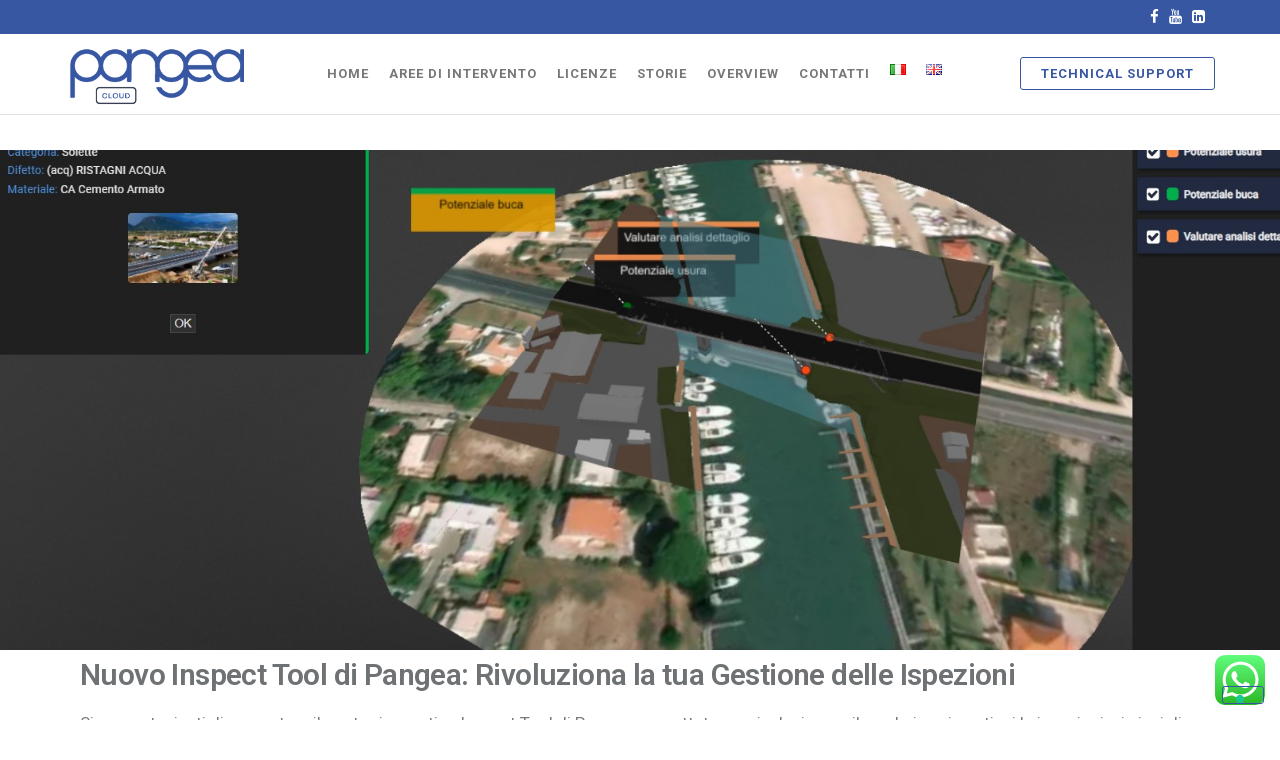

--- FILE ---
content_type: text/html; charset=UTF-8
request_url: https://www.pangeacloud.it/index.php/nuovo-inspect-tool-di-pangea-rivoluziona-la-tua-gestione-delle-ispezioni/
body_size: 20233
content:
<!DOCTYPE html>
<html lang="it-IT">
<head>
	<meta charset="UTF-8">
	<meta name="viewport" content="width=device-width, initial-scale=1.0, viewport-fit=cover" />
		<title>Nuovo Inspect Tool con classi di criticità  &#8211; Pangea Cloud</title>
<meta name='robots' content='max-image-preview:large' />
<link rel="alternate" href="https://www.pangeacloud.it/index.php/nuovo-inspect-tool-di-pangea-rivoluziona-la-tua-gestione-delle-ispezioni/" hreflang="it" />
<link rel="alternate" href="https://www.pangeacloud.it/index.php/en/new-inspect-tool-with-bim/" hreflang="en" />
<link rel='dns-prefetch' href='//www.googletagmanager.com' />
<link rel="alternate" type="application/rss+xml" title="Pangea Cloud &raquo; Feed" href="https://www.pangeacloud.it/index.php/feed/" />
<link rel="alternate" type="application/rss+xml" title="Pangea Cloud &raquo; Feed dei commenti" href="https://www.pangeacloud.it/index.php/comments/feed/" />
<link rel="alternate" type="application/rss+xml" title="Pangea Cloud &raquo; Nuovo Inspect Tool con classi di criticità  Feed dei commenti" href="https://www.pangeacloud.it/index.php/nuovo-inspect-tool-di-pangea-rivoluziona-la-tua-gestione-delle-ispezioni/feed/" />
<link rel="alternate" title="oEmbed (JSON)" type="application/json+oembed" href="https://www.pangeacloud.it/index.php/wp-json/oembed/1.0/embed?url=https%3A%2F%2Fwww.pangeacloud.it%2Findex.php%2Fnuovo-inspect-tool-di-pangea-rivoluziona-la-tua-gestione-delle-ispezioni%2F" />
<link rel="alternate" title="oEmbed (XML)" type="text/xml+oembed" href="https://www.pangeacloud.it/index.php/wp-json/oembed/1.0/embed?url=https%3A%2F%2Fwww.pangeacloud.it%2Findex.php%2Fnuovo-inspect-tool-di-pangea-rivoluziona-la-tua-gestione-delle-ispezioni%2F&#038;format=xml" />
<style id='wp-img-auto-sizes-contain-inline-css' type='text/css'>
img:is([sizes=auto i],[sizes^="auto," i]){contain-intrinsic-size:3000px 1500px}
/*# sourceURL=wp-img-auto-sizes-contain-inline-css */
</style>
<link rel='stylesheet' id='ht_ctc_main_css-css' href='https://www.pangeacloud.it/wp-content/plugins/click-to-chat-for-whatsapp/new/inc/assets/css/main.css?ver=3.33' type='text/css' media='all' />
<style id='wp-emoji-styles-inline-css' type='text/css'>

	img.wp-smiley, img.emoji {
		display: inline !important;
		border: none !important;
		box-shadow: none !important;
		height: 1em !important;
		width: 1em !important;
		margin: 0 0.07em !important;
		vertical-align: -0.1em !important;
		background: none !important;
		padding: 0 !important;
	}
/*# sourceURL=wp-emoji-styles-inline-css */
</style>
<style id='classic-theme-styles-inline-css' type='text/css'>
/*! This file is auto-generated */
.wp-block-button__link{color:#fff;background-color:#32373c;border-radius:9999px;box-shadow:none;text-decoration:none;padding:calc(.667em + 2px) calc(1.333em + 2px);font-size:1.125em}.wp-block-file__button{background:#32373c;color:#fff;text-decoration:none}
/*# sourceURL=/wp-includes/css/classic-themes.min.css */
</style>
<link rel='stylesheet' id='dashicons-css' href='https://www.pangeacloud.it/wp-includes/css/dashicons.min.css?ver=6.9' type='text/css' media='all' />
<link rel='stylesheet' id='htmega-block-common-style-css' href='https://www.pangeacloud.it/wp-content/plugins/ht-mega-for-elementor/htmega-blocks/src/assets/css/common-style.css?ver=2.4.6' type='text/css' media='all' />
<link rel='stylesheet' id='slick-css' href='https://www.pangeacloud.it/wp-content/plugins/ht-mega-for-elementor/assets/css/slick.min.css?ver=2.4.6' type='text/css' media='all' />
<link rel='stylesheet' id='htmega-block-fontawesome-css' href='https://www.pangeacloud.it/wp-content/plugins/ht-mega-for-elementor/admin/assets/extensions/ht-menu/css/font-awesome.min.css?ver=2.4.6' type='text/css' media='all' />
<link rel='stylesheet' id='htmega-block-style-css' href='https://www.pangeacloud.it/wp-content/plugins/ht-mega-for-elementor/htmega-blocks/build/style-blocks-htmega.css?ver=2.4.6' type='text/css' media='all' />
<link rel='stylesheet' id='futurio-extra-css' href='https://www.pangeacloud.it/wp-content/plugins/futurio-extra/assets/css/style.css?ver=2.0.2' type='text/css' media='all' />
<link rel='stylesheet' id='elementor-frontend-css' href='https://www.pangeacloud.it/wp-content/plugins/elementor/assets/css/frontend-lite.min.css?ver=3.19.3' type='text/css' media='all' />
<link rel='stylesheet' id='elementor-post-251-css' href='https://www.pangeacloud.it/wp-content/uploads/elementor/css/post-251.css?ver=1709114197' type='text/css' media='all' />
<link rel='stylesheet' id='elementor-post-194-css' href='https://www.pangeacloud.it/wp-content/uploads/elementor/css/post-194.css?ver=1753432466' type='text/css' media='all' />
<link rel='stylesheet' id='elementor-icons-css' href='https://www.pangeacloud.it/wp-content/plugins/elementor/assets/lib/eicons/css/elementor-icons.min.css?ver=5.29.0' type='text/css' media='all' />
<link rel='stylesheet' id='swiper-css' href='https://www.pangeacloud.it/wp-content/plugins/elementor/assets/lib/swiper/v8/css/swiper.min.css?ver=8.4.5' type='text/css' media='all' />
<link rel='stylesheet' id='elementor-global-css' href='https://www.pangeacloud.it/wp-content/uploads/elementor/css/global.css?ver=1709114198' type='text/css' media='all' />
<link rel='stylesheet' id='elementor-post-3260-css' href='https://www.pangeacloud.it/wp-content/uploads/elementor/css/post-3260.css?ver=1710234363' type='text/css' media='all' />
<link rel='stylesheet' id='htbbootstrap-css' href='https://www.pangeacloud.it/wp-content/plugins/ht-mega-for-elementor/assets/css/htbbootstrap.css?ver=2.4.6' type='text/css' media='all' />
<link rel='stylesheet' id='font-awesome-css' href='https://www.pangeacloud.it/wp-content/plugins/elementor/assets/lib/font-awesome/css/font-awesome.min.css?ver=4.7.0' type='text/css' media='all' />
<link rel='stylesheet' id='htmega-animation-css' href='https://www.pangeacloud.it/wp-content/plugins/ht-mega-for-elementor/assets/css/animation.css?ver=2.4.6' type='text/css' media='all' />
<link rel='stylesheet' id='htmega-keyframes-css' href='https://www.pangeacloud.it/wp-content/plugins/ht-mega-for-elementor/assets/css/htmega-keyframes.css?ver=2.4.6' type='text/css' media='all' />
<link rel='stylesheet' id='bootstrap-css' href='https://www.pangeacloud.it/wp-content/themes/futurio/css/bootstrap.css?ver=3.3.7' type='text/css' media='all' />
<link rel='stylesheet' id='futurio-stylesheet-css' href='https://www.pangeacloud.it/wp-content/themes/futurio/style.css?ver=1.5.0' type='text/css' media='all' />
<style id='futurio-stylesheet-inline-css' type='text/css'>
.full-head-img {
    padding-bottom: 60px;
    padding-top: 60px;
    }
/*# sourceURL=futurio-stylesheet-inline-css */
</style>
<link rel='stylesheet' id='wpr-text-animations-css-css' href='https://www.pangeacloud.it/wp-content/plugins/royal-elementor-addons/assets/css/lib/animations/text-animations.min.css?ver=1.3.89' type='text/css' media='all' />
<link rel='stylesheet' id='wpr-addons-css-css' href='https://www.pangeacloud.it/wp-content/plugins/royal-elementor-addons/assets/css/frontend.min.css?ver=1.3.89' type='text/css' media='all' />
<link rel='stylesheet' id='font-awesome-5-all-css' href='https://www.pangeacloud.it/wp-content/plugins/elementor/assets/lib/font-awesome/css/all.min.css?ver=1.3.89' type='text/css' media='all' />
<link rel='stylesheet' id='kirki-styles-css' href='https://www.pangeacloud.it?action=kirki-styles&#038;ver=4.0' type='text/css' media='all' />
<link rel='stylesheet' id='google-fonts-1-css' href='https://fonts.googleapis.com/css?family=Roboto%3A100%2C100italic%2C200%2C200italic%2C300%2C300italic%2C400%2C400italic%2C500%2C500italic%2C600%2C600italic%2C700%2C700italic%2C800%2C800italic%2C900%2C900italic%7CRoboto+Slab%3A100%2C100italic%2C200%2C200italic%2C300%2C300italic%2C400%2C400italic%2C500%2C500italic%2C600%2C600italic%2C700%2C700italic%2C800%2C800italic%2C900%2C900italic&#038;display=auto&#038;ver=6.9' type='text/css' media='all' />
<link rel='stylesheet' id='elementor-icons-shared-0-css' href='https://www.pangeacloud.it/wp-content/plugins/elementor/assets/lib/font-awesome/css/fontawesome.min.css?ver=5.15.3' type='text/css' media='all' />
<link rel='stylesheet' id='elementor-icons-fa-brands-css' href='https://www.pangeacloud.it/wp-content/plugins/elementor/assets/lib/font-awesome/css/brands.min.css?ver=5.15.3' type='text/css' media='all' />
<link rel="preconnect" href="https://fonts.gstatic.com/" crossorigin><!--n2css-->
<script  type="text/javascript" class=" _iub_cs_skip" type="text/javascript" id="iubenda-head-inline-scripts-0">
/* <![CDATA[ */
(function (w,d) {var loader = function () {var s = d.createElement("script"), tag = d.getElementsByTagName("script")[0]; s.src="https://cdn.iubenda.com/iubenda.js"; tag.parentNode.insertBefore(s,tag);}; if(w.addEventListener){w.addEventListener("load", loader, false);}else if(w.attachEvent){w.attachEvent("onload", loader);}else{w.onload = loader;}})(window, document);
//# sourceURL=iubenda-head-inline-scripts-0
/* ]]> */
</script>
<script type="text/javascript" data-cfasync="false" src="https://www.pangeacloud.it/wp-includes/js/jquery/jquery.min.js?ver=3.7.1" id="jquery-core-js"></script>
<script type="text/javascript" data-cfasync="false" src="https://www.pangeacloud.it/wp-includes/js/jquery/jquery-migrate.min.js?ver=3.4.1" id="jquery-migrate-js"></script>

<!-- Snippet Google Analytics aggiunto da Site Kit -->
<script type="text/javascript" src="https://www.googletagmanager.com/gtag/js?id=G-YFDQBY5QSK" id="google_gtagjs-js" async></script>
<script type="text/javascript" id="google_gtagjs-js-after">
/* <![CDATA[ */
window.dataLayer = window.dataLayer || [];function gtag(){dataLayer.push(arguments);}
gtag('set', 'linker', {"domains":["www.pangeacloud.it"]} );
gtag("js", new Date());
gtag("set", "developer_id.dZTNiMT", true);
gtag("config", "G-YFDQBY5QSK");
//# sourceURL=google_gtagjs-js-after
/* ]]> */
</script>

<!-- Termina lo snippet Google Analytics aggiunto da Site Kit -->
<link rel="https://api.w.org/" href="https://www.pangeacloud.it/index.php/wp-json/" /><link rel="alternate" title="JSON" type="application/json" href="https://www.pangeacloud.it/index.php/wp-json/wp/v2/posts/3260" /><link rel="EditURI" type="application/rsd+xml" title="RSD" href="https://www.pangeacloud.it/xmlrpc.php?rsd" />
<meta name="generator" content="WordPress 6.9" />
<link rel="canonical" href="https://www.pangeacloud.it/index.php/nuovo-inspect-tool-di-pangea-rivoluziona-la-tua-gestione-delle-ispezioni/" />
<link rel='shortlink' href='https://www.pangeacloud.it/?p=3260' />
<meta name="generator" content="Site Kit by Google 1.120.0" /><link rel="pingback" href="https://www.pangeacloud.it/xmlrpc.php">
	<script>document.documentElement.className = document.documentElement.className.replace( 'no-js', 'js' );</script>
	<meta name="google-site-verification" content="i2G-dlHDPnBWRTI6Pwcmjt-fOais1EQ_oWO0ASslrHk"><meta name="generator" content="Elementor 3.19.3; features: e_optimized_assets_loading, e_optimized_css_loading, additional_custom_breakpoints, block_editor_assets_optimize, e_image_loading_optimization; settings: css_print_method-external, google_font-enabled, font_display-auto">
		<style type="text/css" id="futurio-header-css">
								.site-title,
				.site-description {
					position: absolute;
					clip: rect(1px, 1px, 1px, 1px);
				}
				
		</style>
		<link rel="icon" href="https://www.pangeacloud.it/wp-content/uploads/2024/01/cropped-favicon-32x32.png" sizes="32x32" />
<link rel="icon" href="https://www.pangeacloud.it/wp-content/uploads/2024/01/cropped-favicon-192x192.png" sizes="192x192" />
<link rel="apple-touch-icon" href="https://www.pangeacloud.it/wp-content/uploads/2024/01/cropped-favicon-180x180.png" />
<meta name="msapplication-TileImage" content="https://www.pangeacloud.it/wp-content/uploads/2024/01/cropped-favicon-270x270.png" />
		<style type="text/css" id="wp-custom-css">
			element.style {
}
.top-bar-section {
    background: #3857A3;
    color: #fff;
    padding: 5px 0;
    z-index: 15;
    position: relative;
}

.zoom {
  padding: 50px;
  background-color: green;
  transition: transform .2s; /* Animation */
  width: 200px;
  height: 200px;
  margin: 0 auto;
}

/*testo a sx blog*/
.text-center {
    text-align: left;
}

h1, h2, h3, h4, h5, h6 {
    word-wrap: break-word;
    font-weight: 700;
    letter-spacing: -.02em;
}



/*testo slide*/

.metaslider.ms-theme-cubic .flexslider ul.slides .caption-wrap .caption, .metaslider.ms-theme-cubic .rslides .caption-wrap .caption, .metaslider.ms-theme-cubic .nivoSlider .nivo-caption {
    color: #fff;
    font-size: 25px !important;
	  font-weight: bold;
   padding: 40px 50px 40px 50px !important;
    text-align: left;
}

/*testo slide aree di inrvento*/
.metaslider.ms-theme-cubic .flexslider ul.slides .caption-wrap .caption, .metaslider.ms-theme-cubic .rslides .caption-wrap .caption, .metaslider.ms-theme-cubic .nivoSlider .nivo-caption {
    color: #fff;
    font-size: 25px !important;
	  font-weight: bold;
   padding: 40px 50px 40px 50px !important;
    text-align: left; !important;
}
/*altezza ombra slide*/
.metaslider .caption {
    padding: 25px 10px; !important;
    word-wrap: break-word;
}

.metaslider .caption-wrap {
    position: absolute;
    bottom: 0;
    left: 0;
    background: black;
    color: white;
    opacity: 0.8;
    margin: 0;
    display: block;
    width: 100%;
    line-height: 3em !important;
	}

.metaslider .caption {
    padding: 5px 10px;
    word-wrap: break-word;
    font-size: x-large;
   
}

.metaslider .caption-wrap {
    position: absolute;
    bottom: 0;
    left: 0;
    background: black;
    color: white;
    opacity: 0.9 !important;
    margin: 0;
    display: block;
    width: 100%;
   
}
/*linee verticali cloud*/
.elementor-31 .elementor-element.elementor-element-5f96ae3 {
    color: #FFFFFF;
    font-size: 20px;
    border-left: 1px solid #7494ff;
}

.elementor-31 .elementor-element.elementor-element-9192615 {
    text-align: left;
    color: #FFFFFF;
    font-size: 20px;
    font-weight: 400;
    text-shadow: 2px 2px 0px rgba(0, 0, 0, 0);
    border-left: 1px solid #7494ff;
}

.elementor-31 .elementor-element.elementor-element-e7a3379 {
    text-align: left;
    color: #FFFFFF;
    font-size: 20px;
    font-weight: 400;
    text-shadow: 2px 2px 0px rgba(0, 0, 0, 0);
    border-left: 1px solid #7494ff;
}


/*internilea titolo mondo*/
h1, h2, h3, h4, h5, h6 {
    word-wrap: break-word;
    font-weight: 700;
    letter-spacing: -.02em;
    line-height: 1.5em;
}

/*effetto hover metaslider*/
.grow img{
transition: 1s ease;
}

.grow img:hover{
-webkit-transform: scale(1.2);
-ms-transform: scale(1.2);
transform: scale(1.2);
transition: 1s ease;
}



.shrink img {
transition: 1s ease;
}

.shrink img:hover{
-webkit-transform: scale(0.8);
-ms-transform: scale(0.8);
transform: scale(0.8);
transition: 1s ease;
}
/*internilea titolo*/
    .elementor-31 .elementor-element.elementor-element-ee9497d {
    text-align: left;
    color: #000000;
    font-size: 20px;
    font-weight: 400;
    text-shadow: 2px 2px 0px rgba(0, 0, 0, 0);
    border-left: 1px solid #3378d6;
}

/*colore divisore*/
.elementor hr {
    margin: 0;
    background-color: #116de6;
}

/*colore titolo post home*/
a, a:active, a:hover, a:focus {
    text-decoration: none;
    color: #3857a3;
}

/*no barra post articoli home*/
.f-posts-shortcode .f-line {
    border: 1px solid;
    width: 50px;
    margin: 0 auto;
    margin-top: 15px;
    margin-bottom: 15px;
    display: none;
}

/*no post home*/
.post-excerpt {
    font-style: italic;
    font-weight: 300;
    display: none;
}



.elementor-element.elementor-element-763c66b .front-container h2 {
    color: #FFFFFF;
    font-size: 35px !important;
    font-weight: 600;
    padding: 5px;
    background-color: #00000091;
    border: 1px solid #ffffff;
 }


.elementor-1836 .elementor-element.elementor-element-3ca3a7b .front-container h2{
    color: #FFFFFF;
    font-size: 35px !important;
    font-weight: 600;
    padding: 5px;
    background-color: #00000091;
    border: 1px solid #ffffff;
 }


.elementor-1836 .elementor-element.elementor-element-ec18070 .front-container h2{
    color: #FFFFFF;
    font-size: 35px !important;
    font-weight: 600;
    padding: 5px;
    background-color: #00000091;
  border: 1px solid #ffffff;
 }



.elementor-1836 .elementor-element.elementor-element-3d77110 .front-container h2{
    color: #FFFFFF;
    font-size: 35px !important;
    font-weight: 600;
    padding: 5px;
    background-color: #00000091;
    border: 1px solid #ffffff;
 }

/*no colore link supporto tecnico home*/
.btn-default, input[type="submit"], input#submit, button, a.comment-reply-link, .woocommerce #respond input#submit, .woocommerce a.button, .woocommerce button.button, .woocommerce input.button, .woocommerce #respond input#submit.alt, .woocommerce a.button.alt, .woocommerce button.button.alt, .woocommerce input.button.alt, .navbar-nav .menu-button a.btn-default {
    box-shadow: none;
    transition: all 0.3s ease-in-out;
    -webkit-transition: all 0.3s ease-in-out;
    border: 1px solid;
    border-radius: 3px;
    padding: 8px 20px;
    color: #3857A3;
    background-color: transparent;
}

/*no colore link navbar*/
.navbar-default .navbar-nav > .active > a, .navbar-default .navbar-nav > .active > a:hover, .navbar-default .navbar-nav > .active > a:focus, .navbar-default .navbar-nav > .open > a, .navbar-default .navbar-nav > .open > a:hover, .navbar-default .navbar-nav > .open > a:focus {
    background-color: transparent;
    color: #3857A3;
}


/*modifica menu mobile*/
@media (max-width: 767px){
#site-navigation .container, #site-navigation .container-fluid {
  padding-right: 0px !important;
	}}

@media (max-width: 767px){
.open-panel {
    width: 24px;
    height: 28px;
    position: absolute;
    top: 50%;
    right: 20px;
    -webkit-transform: rotate(0deg) translateY(-50%);
    -moz-transform: rotate(0deg) translateY(-50%);
    -o-transform: rotate(0deg) translateY(-50%);
    transform: rotate(0deg) translateY(-50%);
    -webkit-transition: .5s ease-in-out;
    -moz-transition: .5s ease-in-out;
    -o-transition: .5s ease-in-out;
    transition: .5s ease-in-out;
    cursor: pointer;
    z-index: 1000;
    display: none !important;
	}}

.site-branding-logo img {
    width: auto;
    max-height: 70px;
    -webkit-transition: max-height 0.5s ease;
    transition: max-height 0.5s ease;
}


.page-area {
    padding-top: 0px;
    padding-bottom: 20px;
}


.elementor-1398 .elementor-element.elementor-element-d4a8a4a .wpr-mobile-nav-menu a:hover, .elementor-1398 .elementor-element.elementor-element-d4a8a4a .wpr-mobile-nav-menu a.wpr-active-menu-item {
    background-color: #3857A3;
}



.wpsc-otp-open-ticket {
    display: none !important;
}
/*Menu lingue*/
.gt_white_content {
    display: none;
    position: fixed;
    top: 80px !important;
    left: 50%;
    width: 181px;
    height: 86px;
    margin: -43px 0 0 -90.5px;
    padding: 6px 16px;
    background-color: white;
    color: black;
    z-index: 19881205;
    overflow: auto;
    text-align: left;
}

.gt_black_overlay {
    display: none;
    position: fixed;
    top: 0%;
    left: 0%;
    width: 100%;
    height: 200px !important;
    background-color: #3857a3;
    z-index: 10000;
    -moz-opacity: 0.8;
    opacity: .30;
    filter: alpha(opacity=80);
}


		</style>
		<style id="wpr_lightbox_styles">
				.lg-backdrop {
					background-color: rgba(0,0,0,0.6) !important;
				}
				.lg-toolbar,
				.lg-dropdown {
					background-color: rgba(0,0,0,0.8) !important;
				}
				.lg-dropdown:after {
					border-bottom-color: rgba(0,0,0,0.8) !important;
				}
				.lg-sub-html {
					background-color: rgba(0,0,0,0.8) !important;
				}
				.lg-thumb-outer,
				.lg-progress-bar {
					background-color: #444444 !important;
				}
				.lg-progress {
					background-color: #a90707 !important;
				}
				.lg-icon {
					color: #efefef !important;
					font-size: 20px !important;
				}
				.lg-icon.lg-toogle-thumb {
					font-size: 24px !important;
				}
				.lg-icon:hover,
				.lg-dropdown-text:hover {
					color: #ffffff !important;
				}
				.lg-sub-html,
				.lg-dropdown-text {
					color: #efefef !important;
					font-size: 14px !important;
				}
				#lg-counter {
					color: #efefef !important;
					font-size: 14px !important;
				}
				.lg-prev,
				.lg-next {
					font-size: 35px !important;
				}

				/* Defaults */
				.lg-icon {
				background-color: transparent !important;
				}

				#lg-counter {
				opacity: 0.9;
				}

				.lg-thumb-outer {
				padding: 0 10px;
				}

				.lg-thumb-item {
				border-radius: 0 !important;
				border: none !important;
				opacity: 0.5;
				}

				.lg-thumb-item.active {
					opacity: 1;
				}
	         </style><style id="wpforms-css-vars-root">
				:root {
					--wpforms-field-border-radius: 3px;
--wpforms-field-background-color: #ffffff;
--wpforms-field-border-color: rgba( 0, 0, 0, 0.25 );
--wpforms-field-text-color: rgba( 0, 0, 0, 0.7 );
--wpforms-label-color: rgba( 0, 0, 0, 0.85 );
--wpforms-label-sublabel-color: rgba( 0, 0, 0, 0.55 );
--wpforms-label-error-color: #d63637;
--wpforms-button-border-radius: 3px;
--wpforms-button-background-color: #066aab;
--wpforms-button-text-color: #ffffff;
--wpforms-field-size-input-height: 43px;
--wpforms-field-size-input-spacing: 15px;
--wpforms-field-size-font-size: 16px;
--wpforms-field-size-line-height: 19px;
--wpforms-field-size-padding-h: 14px;
--wpforms-field-size-checkbox-size: 16px;
--wpforms-field-size-sublabel-spacing: 5px;
--wpforms-field-size-icon-size: 1;
--wpforms-label-size-font-size: 16px;
--wpforms-label-size-line-height: 19px;
--wpforms-label-size-sublabel-font-size: 14px;
--wpforms-label-size-sublabel-line-height: 17px;
--wpforms-button-size-font-size: 17px;
--wpforms-button-size-height: 41px;
--wpforms-button-size-padding-h: 15px;
--wpforms-button-size-margin-top: 10px;

				}
			</style><style id='global-styles-inline-css' type='text/css'>
:root{--wp--preset--aspect-ratio--square: 1;--wp--preset--aspect-ratio--4-3: 4/3;--wp--preset--aspect-ratio--3-4: 3/4;--wp--preset--aspect-ratio--3-2: 3/2;--wp--preset--aspect-ratio--2-3: 2/3;--wp--preset--aspect-ratio--16-9: 16/9;--wp--preset--aspect-ratio--9-16: 9/16;--wp--preset--color--black: #000000;--wp--preset--color--cyan-bluish-gray: #abb8c3;--wp--preset--color--white: #ffffff;--wp--preset--color--pale-pink: #f78da7;--wp--preset--color--vivid-red: #cf2e2e;--wp--preset--color--luminous-vivid-orange: #ff6900;--wp--preset--color--luminous-vivid-amber: #fcb900;--wp--preset--color--light-green-cyan: #7bdcb5;--wp--preset--color--vivid-green-cyan: #00d084;--wp--preset--color--pale-cyan-blue: #8ed1fc;--wp--preset--color--vivid-cyan-blue: #0693e3;--wp--preset--color--vivid-purple: #9b51e0;--wp--preset--gradient--vivid-cyan-blue-to-vivid-purple: linear-gradient(135deg,rgb(6,147,227) 0%,rgb(155,81,224) 100%);--wp--preset--gradient--light-green-cyan-to-vivid-green-cyan: linear-gradient(135deg,rgb(122,220,180) 0%,rgb(0,208,130) 100%);--wp--preset--gradient--luminous-vivid-amber-to-luminous-vivid-orange: linear-gradient(135deg,rgb(252,185,0) 0%,rgb(255,105,0) 100%);--wp--preset--gradient--luminous-vivid-orange-to-vivid-red: linear-gradient(135deg,rgb(255,105,0) 0%,rgb(207,46,46) 100%);--wp--preset--gradient--very-light-gray-to-cyan-bluish-gray: linear-gradient(135deg,rgb(238,238,238) 0%,rgb(169,184,195) 100%);--wp--preset--gradient--cool-to-warm-spectrum: linear-gradient(135deg,rgb(74,234,220) 0%,rgb(151,120,209) 20%,rgb(207,42,186) 40%,rgb(238,44,130) 60%,rgb(251,105,98) 80%,rgb(254,248,76) 100%);--wp--preset--gradient--blush-light-purple: linear-gradient(135deg,rgb(255,206,236) 0%,rgb(152,150,240) 100%);--wp--preset--gradient--blush-bordeaux: linear-gradient(135deg,rgb(254,205,165) 0%,rgb(254,45,45) 50%,rgb(107,0,62) 100%);--wp--preset--gradient--luminous-dusk: linear-gradient(135deg,rgb(255,203,112) 0%,rgb(199,81,192) 50%,rgb(65,88,208) 100%);--wp--preset--gradient--pale-ocean: linear-gradient(135deg,rgb(255,245,203) 0%,rgb(182,227,212) 50%,rgb(51,167,181) 100%);--wp--preset--gradient--electric-grass: linear-gradient(135deg,rgb(202,248,128) 0%,rgb(113,206,126) 100%);--wp--preset--gradient--midnight: linear-gradient(135deg,rgb(2,3,129) 0%,rgb(40,116,252) 100%);--wp--preset--font-size--small: 13px;--wp--preset--font-size--medium: 20px;--wp--preset--font-size--large: 36px;--wp--preset--font-size--x-large: 42px;--wp--preset--spacing--20: 0.44rem;--wp--preset--spacing--30: 0.67rem;--wp--preset--spacing--40: 1rem;--wp--preset--spacing--50: 1.5rem;--wp--preset--spacing--60: 2.25rem;--wp--preset--spacing--70: 3.38rem;--wp--preset--spacing--80: 5.06rem;--wp--preset--shadow--natural: 6px 6px 9px rgba(0, 0, 0, 0.2);--wp--preset--shadow--deep: 12px 12px 50px rgba(0, 0, 0, 0.4);--wp--preset--shadow--sharp: 6px 6px 0px rgba(0, 0, 0, 0.2);--wp--preset--shadow--outlined: 6px 6px 0px -3px rgb(255, 255, 255), 6px 6px rgb(0, 0, 0);--wp--preset--shadow--crisp: 6px 6px 0px rgb(0, 0, 0);}:where(.is-layout-flex){gap: 0.5em;}:where(.is-layout-grid){gap: 0.5em;}body .is-layout-flex{display: flex;}.is-layout-flex{flex-wrap: wrap;align-items: center;}.is-layout-flex > :is(*, div){margin: 0;}body .is-layout-grid{display: grid;}.is-layout-grid > :is(*, div){margin: 0;}:where(.wp-block-columns.is-layout-flex){gap: 2em;}:where(.wp-block-columns.is-layout-grid){gap: 2em;}:where(.wp-block-post-template.is-layout-flex){gap: 1.25em;}:where(.wp-block-post-template.is-layout-grid){gap: 1.25em;}.has-black-color{color: var(--wp--preset--color--black) !important;}.has-cyan-bluish-gray-color{color: var(--wp--preset--color--cyan-bluish-gray) !important;}.has-white-color{color: var(--wp--preset--color--white) !important;}.has-pale-pink-color{color: var(--wp--preset--color--pale-pink) !important;}.has-vivid-red-color{color: var(--wp--preset--color--vivid-red) !important;}.has-luminous-vivid-orange-color{color: var(--wp--preset--color--luminous-vivid-orange) !important;}.has-luminous-vivid-amber-color{color: var(--wp--preset--color--luminous-vivid-amber) !important;}.has-light-green-cyan-color{color: var(--wp--preset--color--light-green-cyan) !important;}.has-vivid-green-cyan-color{color: var(--wp--preset--color--vivid-green-cyan) !important;}.has-pale-cyan-blue-color{color: var(--wp--preset--color--pale-cyan-blue) !important;}.has-vivid-cyan-blue-color{color: var(--wp--preset--color--vivid-cyan-blue) !important;}.has-vivid-purple-color{color: var(--wp--preset--color--vivid-purple) !important;}.has-black-background-color{background-color: var(--wp--preset--color--black) !important;}.has-cyan-bluish-gray-background-color{background-color: var(--wp--preset--color--cyan-bluish-gray) !important;}.has-white-background-color{background-color: var(--wp--preset--color--white) !important;}.has-pale-pink-background-color{background-color: var(--wp--preset--color--pale-pink) !important;}.has-vivid-red-background-color{background-color: var(--wp--preset--color--vivid-red) !important;}.has-luminous-vivid-orange-background-color{background-color: var(--wp--preset--color--luminous-vivid-orange) !important;}.has-luminous-vivid-amber-background-color{background-color: var(--wp--preset--color--luminous-vivid-amber) !important;}.has-light-green-cyan-background-color{background-color: var(--wp--preset--color--light-green-cyan) !important;}.has-vivid-green-cyan-background-color{background-color: var(--wp--preset--color--vivid-green-cyan) !important;}.has-pale-cyan-blue-background-color{background-color: var(--wp--preset--color--pale-cyan-blue) !important;}.has-vivid-cyan-blue-background-color{background-color: var(--wp--preset--color--vivid-cyan-blue) !important;}.has-vivid-purple-background-color{background-color: var(--wp--preset--color--vivid-purple) !important;}.has-black-border-color{border-color: var(--wp--preset--color--black) !important;}.has-cyan-bluish-gray-border-color{border-color: var(--wp--preset--color--cyan-bluish-gray) !important;}.has-white-border-color{border-color: var(--wp--preset--color--white) !important;}.has-pale-pink-border-color{border-color: var(--wp--preset--color--pale-pink) !important;}.has-vivid-red-border-color{border-color: var(--wp--preset--color--vivid-red) !important;}.has-luminous-vivid-orange-border-color{border-color: var(--wp--preset--color--luminous-vivid-orange) !important;}.has-luminous-vivid-amber-border-color{border-color: var(--wp--preset--color--luminous-vivid-amber) !important;}.has-light-green-cyan-border-color{border-color: var(--wp--preset--color--light-green-cyan) !important;}.has-vivid-green-cyan-border-color{border-color: var(--wp--preset--color--vivid-green-cyan) !important;}.has-pale-cyan-blue-border-color{border-color: var(--wp--preset--color--pale-cyan-blue) !important;}.has-vivid-cyan-blue-border-color{border-color: var(--wp--preset--color--vivid-cyan-blue) !important;}.has-vivid-purple-border-color{border-color: var(--wp--preset--color--vivid-purple) !important;}.has-vivid-cyan-blue-to-vivid-purple-gradient-background{background: var(--wp--preset--gradient--vivid-cyan-blue-to-vivid-purple) !important;}.has-light-green-cyan-to-vivid-green-cyan-gradient-background{background: var(--wp--preset--gradient--light-green-cyan-to-vivid-green-cyan) !important;}.has-luminous-vivid-amber-to-luminous-vivid-orange-gradient-background{background: var(--wp--preset--gradient--luminous-vivid-amber-to-luminous-vivid-orange) !important;}.has-luminous-vivid-orange-to-vivid-red-gradient-background{background: var(--wp--preset--gradient--luminous-vivid-orange-to-vivid-red) !important;}.has-very-light-gray-to-cyan-bluish-gray-gradient-background{background: var(--wp--preset--gradient--very-light-gray-to-cyan-bluish-gray) !important;}.has-cool-to-warm-spectrum-gradient-background{background: var(--wp--preset--gradient--cool-to-warm-spectrum) !important;}.has-blush-light-purple-gradient-background{background: var(--wp--preset--gradient--blush-light-purple) !important;}.has-blush-bordeaux-gradient-background{background: var(--wp--preset--gradient--blush-bordeaux) !important;}.has-luminous-dusk-gradient-background{background: var(--wp--preset--gradient--luminous-dusk) !important;}.has-pale-ocean-gradient-background{background: var(--wp--preset--gradient--pale-ocean) !important;}.has-electric-grass-gradient-background{background: var(--wp--preset--gradient--electric-grass) !important;}.has-midnight-gradient-background{background: var(--wp--preset--gradient--midnight) !important;}.has-small-font-size{font-size: var(--wp--preset--font-size--small) !important;}.has-medium-font-size{font-size: var(--wp--preset--font-size--medium) !important;}.has-large-font-size{font-size: var(--wp--preset--font-size--large) !important;}.has-x-large-font-size{font-size: var(--wp--preset--font-size--x-large) !important;}
/*# sourceURL=global-styles-inline-css */
</style>
<link rel='stylesheet' id='wpr-link-animations-css-css' href='https://www.pangeacloud.it/wp-content/plugins/royal-elementor-addons/assets/css/lib/animations/wpr-link-animations.min.css?ver=1.3.89' type='text/css' media='all' />
<link rel='stylesheet' id='e-animations-css' href='https://www.pangeacloud.it/wp-content/plugins/elementor/assets/lib/animations/animations.min.css?ver=3.19.3' type='text/css' media='all' />
</head>

<body class="wp-singular post-template-default single single-post postid-3260 single-format-standard wp-custom-logo wp-theme-futurio elementor-default elementor-kit-251 elementor-page elementor-page-3260">

<a class="skip-link screen-reader-text" href="#site-content">Vai al contenuto</a>            <div class="top-bar-section container-fluid">
        <div class="container">
            <div class="row">
                                                                <div id="textarea_1" class="top-bar-item col-sm-4">
                                                 
                            </div>
                                                                            <div id="textarea_2" class="top-bar-item col-sm-4">
                                <p><span class="WdYUQQ text-decoration-none text-strikethrough-none">         </span></p>                 
                            </div>
                                                                            <div id="icons" class="top-bar-item col-sm-4">
                                		<div class="social-links">
			<ul>
				<li><a href="https://www.facebook.com/profile.php?id=100066869827287" target="_blank"><i style="color: #fff" class="fa fa-facebook"></i></a></li><li><a href="https://www.youtube.com/channel/UCQCJ24LqeM8zNN80ikPfRWQ" target="_blank"><i style="color: #fff" class="fa fa-youtube"></i></a></li><li><a href="https://www.linkedin.com/showcase/pangeacloud-official" target="_blank"><i style="color: #fff" class="fa fa-linkedin"></i></a></li>			</ul>
		</div><!-- .social-links -->
		                 
                            </div>
                                        </div>
        </div>
    </div>	
 
<div class="main-menu">
    <nav id="site-navigation" class="navbar navbar-default nav-pos-center">     
        <div class="container">   
            <div class="navbar-header">
                                    <div class="site-heading navbar-brand heading-menu" >
                        <div class="site-branding-logo">
                            <a href="https://www.pangeacloud.it/" class="custom-logo-link" rel="home"><img width="290" height="117" src="https://www.pangeacloud.it/wp-content/uploads/2024/01/cropped-logo_pangea_cloud.png" class="custom-logo" alt="Pangea Cloud" decoding="async" /></a>                        </div>
                        <div class="site-branding-text">
                                                            <p class="site-title"><a href="https://www.pangeacloud.it/" rel="home">Pangea Cloud</a></p>
                            
                                                    </div><!-- .site-branding-text -->
                    </div>
                	
            </div>
                                        <div class="nav navbar-nav navbar-right icons-menu-right">
                                                                                        <div class="menu-button">
                                        <a class="btn-default" href="https://www.pangeacloud.it/index.php/supporto-tecnico/">
                                            TECHNICAL SUPPORT                                         </a>
                                    </div>
                                                                                </div>
                                        <a href="#" id="main-menu-panel" class="open-panel" data-panel="main-menu-panel">
                    <span></span>
                    <span></span>
                    <span></span>
                    <div class="brand-absolute visible-xs">Menu</div>
                </a>
            
            <div class="menu-container"><ul id="menu-home-menu" class="nav navbar-nav navbar-center"><li itemscope="itemscope" itemtype="https://www.schema.org/SiteNavigationElement" id="menu-item-248" class="menu-item menu-item-type-post_type menu-item-object-page menu-item-home menu-item-248 nav-item"><a title="Home" href="https://www.pangeacloud.it/" class="nav-link">Home</a></li>
<li itemscope="itemscope" itemtype="https://www.schema.org/SiteNavigationElement" id="menu-item-1430" class="menu-item menu-item-type-post_type menu-item-object-page menu-item-1430 nav-item"><a title="AREE DI INTERVENTO" href="https://www.pangeacloud.it/index.php/aree-di-intervento/" class="nav-link">AREE DI INTERVENTO</a></li>
<li itemscope="itemscope" itemtype="https://www.schema.org/SiteNavigationElement" id="menu-item-1946" class="menu-item menu-item-type-post_type menu-item-object-page menu-item-1946 nav-item"><a title="LICENZE" href="https://www.pangeacloud.it/index.php/pangea-licenses/" class="nav-link">LICENZE</a></li>
<li itemscope="itemscope" itemtype="https://www.schema.org/SiteNavigationElement" id="menu-item-3922" class="menu-item menu-item-type-post_type menu-item-object-page menu-item-3922 nav-item"><a title="STORIE" href="https://www.pangeacloud.it/index.php/pangea-stories/" class="nav-link">STORIE</a></li>
<li itemscope="itemscope" itemtype="https://www.schema.org/SiteNavigationElement" id="menu-item-1470" class="menu-item menu-item-type-post_type menu-item-object-page menu-item-1470 nav-item"><a title="OVERVIEW" href="https://www.pangeacloud.it/index.php/overview/" class="nav-link">OVERVIEW</a></li>
<li itemscope="itemscope" itemtype="https://www.schema.org/SiteNavigationElement" id="menu-item-2809" class="menu-item menu-item-type-post_type menu-item-object-page menu-item-2809 nav-item"><a title="CONTATTI" href="https://www.pangeacloud.it/index.php/contatti/" class="nav-link">CONTATTI</a></li>
<li itemscope="itemscope" itemtype="https://www.schema.org/SiteNavigationElement" id="menu-item-6891-it" class="lang-item lang-item-35 lang-item-it current-lang lang-item-first menu-item menu-item-type-custom menu-item-object-custom menu-item-6891-it nav-item"><a href="https://www.pangeacloud.it/index.php/nuovo-inspect-tool-di-pangea-rivoluziona-la-tua-gestione-delle-ispezioni/" class="nav-link" hreflang="it-IT" lang="it-IT"><img src="[data-uri]" alt="Italiano" width="16" height="11" style="width: 16px; height: 11px;" /></a></li>
<li itemscope="itemscope" itemtype="https://www.schema.org/SiteNavigationElement" id="menu-item-6891-en" class="lang-item lang-item-38 lang-item-en menu-item menu-item-type-custom menu-item-object-custom menu-item-6891-en nav-item"><a href="https://www.pangeacloud.it/index.php/en/new-inspect-tool-with-bim/" class="nav-link" hreflang="en-GB" lang="en-GB"><img src="[data-uri]" alt="English" width="16" height="11" style="width: 16px; height: 11px;" /></a></li>
</ul></div>
                    </div>
    </nav> 
</div>
            <div id="site-content"></div>
            				<div class="container-fluid main-container" role="main">
					<div class="page-area">
			<!-- start content container -->
<div class="row">      
    <article class="col-md-12 ">
                                 
                <div class="post-3260 post type-post status-publish format-standard has-post-thumbnail hentry category-news tag-tag1 tag-tag3 tag-tag5">
                                                            <div class="futurio-content single-content">
                        <div class="single-entry-summary">
                                                                                    		<div data-elementor-type="wp-post" data-elementor-id="3260" class="elementor elementor-3260">
						<section class="elementor-section elementor-top-section elementor-element elementor-element-04f9f18 elementor-section-boxed elementor-section-height-default elementor-section-height-default wpr-particle-no wpr-jarallax-no wpr-parallax-no wpr-sticky-section-no" data-id="04f9f18" data-element_type="section">
						<div class="elementor-container elementor-column-gap-default">
					<div class="elementor-column elementor-col-50 elementor-top-column elementor-element elementor-element-e8594ea" data-id="e8594ea" data-element_type="column">
			<div class="elementor-widget-wrap elementor-element-populated">
						<div class="elementor-element elementor-element-313ad3b elementor-widget__width-auto elementor-hidden-desktop elementor-widget elementor-widget-shortcode" data-id="313ad3b" data-element_type="widget" data-widget_type="shortcode.default">
				<div class="elementor-widget-container">
					<div class="elementor-shortcode">[gtranslate]</div>
				</div>
				</div>
					</div>
		</div>
				<div class="elementor-column elementor-col-50 elementor-top-column elementor-element elementor-element-0ecf4ba" data-id="0ecf4ba" data-element_type="column">
			<div class="elementor-widget-wrap elementor-element-populated">
						<div class="elementor-element elementor-element-a86c352 elementor-hidden-desktop wpr-main-menu-align-left wpr-main-menu-align--tabletleft wpr-main-menu-align--mobileleft wpr-pointer-underline wpr-pointer-line-fx wpr-pointer-fx-fade wpr-sub-icon-caret-down wpr-sub-menu-fx-fade wpr-nav-menu-bp-mobile wpr-mobile-menu-full-width wpr-mobile-menu-item-align-center wpr-mobile-toggle-v1 wpr-sub-divider-yes wpr-mobile-divider-yes elementor-widget elementor-widget-wpr-nav-menu" data-id="a86c352" data-element_type="widget" data-settings="{&quot;menu_layout&quot;:&quot;horizontal&quot;}" data-widget_type="wpr-nav-menu.default">
				<div class="elementor-widget-container">
			<nav class="wpr-nav-menu-container wpr-nav-menu-horizontal" data-trigger="hover"><ul id="menu-1-a86c352" class="wpr-nav-menu"><li class="menu-item menu-item-type-post_type menu-item-object-page menu-item-home menu-item-248"><a href="https://www.pangeacloud.it/" class="wpr-menu-item wpr-pointer-item">Home</a></li>
<li class="menu-item menu-item-type-post_type menu-item-object-page menu-item-1430"><a href="https://www.pangeacloud.it/index.php/aree-di-intervento/" class="wpr-menu-item wpr-pointer-item">AREE DI INTERVENTO</a></li>
<li class="menu-item menu-item-type-post_type menu-item-object-page menu-item-1946"><a href="https://www.pangeacloud.it/index.php/pangea-licenses/" class="wpr-menu-item wpr-pointer-item">LICENZE</a></li>
<li class="menu-item menu-item-type-post_type menu-item-object-page menu-item-3922"><a href="https://www.pangeacloud.it/index.php/pangea-stories/" class="wpr-menu-item wpr-pointer-item">STORIE</a></li>
<li class="menu-item menu-item-type-post_type menu-item-object-page menu-item-1470"><a href="https://www.pangeacloud.it/index.php/overview/" class="wpr-menu-item wpr-pointer-item">OVERVIEW</a></li>
<li class="menu-item menu-item-type-post_type menu-item-object-page menu-item-2809"><a href="https://www.pangeacloud.it/index.php/contatti/" class="wpr-menu-item wpr-pointer-item">CONTATTI</a></li>
<li class="lang-item lang-item-35 lang-item-it current-lang lang-item-first menu-item menu-item-type-custom menu-item-object-custom menu-item-6891-it"><a href="https://www.pangeacloud.it/index.php/nuovo-inspect-tool-di-pangea-rivoluziona-la-tua-gestione-delle-ispezioni/" hreflang="it-IT" lang="it-IT" class="wpr-menu-item wpr-pointer-item"><img loading="lazy" decoding="async" src="[data-uri]" alt="Italiano" width="16" height="11" style="width: 16px; height: 11px;" /></a></li>
<li class="lang-item lang-item-38 lang-item-en menu-item menu-item-type-custom menu-item-object-custom menu-item-6891-en"><a href="https://www.pangeacloud.it/index.php/en/new-inspect-tool-with-bim/" hreflang="en-GB" lang="en-GB" class="wpr-menu-item wpr-pointer-item"><img loading="lazy" decoding="async" src="[data-uri]" alt="English" width="16" height="11" style="width: 16px; height: 11px;" /></a></li>
</ul></nav><nav class="wpr-mobile-nav-menu-container"><div class="wpr-mobile-toggle-wrap"><div class="wpr-mobile-toggle"><span class="wpr-mobile-toggle-line"></span><span class="wpr-mobile-toggle-line"></span><span class="wpr-mobile-toggle-line"></span></div></div><ul id="mobile-menu-2-a86c352" class="wpr-mobile-nav-menu"><li class="menu-item menu-item-type-post_type menu-item-object-page menu-item-home menu-item-248"><a href="https://www.pangeacloud.it/" class="wpr-mobile-menu-item">Home</a></li>
<li class="menu-item menu-item-type-post_type menu-item-object-page menu-item-1430"><a href="https://www.pangeacloud.it/index.php/aree-di-intervento/" class="wpr-mobile-menu-item">AREE DI INTERVENTO</a></li>
<li class="menu-item menu-item-type-post_type menu-item-object-page menu-item-1946"><a href="https://www.pangeacloud.it/index.php/pangea-licenses/" class="wpr-mobile-menu-item">LICENZE</a></li>
<li class="menu-item menu-item-type-post_type menu-item-object-page menu-item-3922"><a href="https://www.pangeacloud.it/index.php/pangea-stories/" class="wpr-mobile-menu-item">STORIE</a></li>
<li class="menu-item menu-item-type-post_type menu-item-object-page menu-item-1470"><a href="https://www.pangeacloud.it/index.php/overview/" class="wpr-mobile-menu-item">OVERVIEW</a></li>
<li class="menu-item menu-item-type-post_type menu-item-object-page menu-item-2809"><a href="https://www.pangeacloud.it/index.php/contatti/" class="wpr-mobile-menu-item">CONTATTI</a></li>
<li class="lang-item lang-item-35 lang-item-it current-lang lang-item-first menu-item menu-item-type-custom menu-item-object-custom menu-item-6891-it"><a href="https://www.pangeacloud.it/index.php/nuovo-inspect-tool-di-pangea-rivoluziona-la-tua-gestione-delle-ispezioni/" hreflang="it-IT" lang="it-IT" class="wpr-mobile-menu-item"><img loading="lazy" decoding="async" src="[data-uri]" alt="Italiano" width="16" height="11" style="width: 16px; height: 11px;" /></a></li>
<li class="lang-item lang-item-38 lang-item-en menu-item menu-item-type-custom menu-item-object-custom menu-item-6891-en"><a href="https://www.pangeacloud.it/index.php/en/new-inspect-tool-with-bim/" hreflang="en-GB" lang="en-GB" class="wpr-mobile-menu-item"><img loading="lazy" decoding="async" src="[data-uri]" alt="English" width="16" height="11" style="width: 16px; height: 11px;" /></a></li>
</ul></nav>		</div>
				</div>
					</div>
		</div>
					</div>
		</section>
				<section class="elementor-section elementor-top-section elementor-element elementor-element-4a59aaf elementor-section-height-min-height elementor-section-full_width elementor-section-stretched elementor-section-height-default elementor-section-items-middle wpr-particle-no wpr-jarallax-no wpr-parallax-no wpr-sticky-section-no" data-id="4a59aaf" data-element_type="section" data-settings="{&quot;background_background&quot;:&quot;classic&quot;,&quot;stretch_section&quot;:&quot;section-stretched&quot;}">
						<div class="elementor-container elementor-column-gap-default">
					<div class="elementor-column elementor-col-100 elementor-top-column elementor-element elementor-element-ea58f74" data-id="ea58f74" data-element_type="column">
			<div class="elementor-widget-wrap elementor-element-populated">
							</div>
		</div>
					</div>
		</section>
				<section class="elementor-section elementor-top-section elementor-element elementor-element-a5c606f elementor-section-boxed elementor-section-height-default elementor-section-height-default wpr-particle-no wpr-jarallax-no wpr-parallax-no wpr-sticky-section-no" data-id="a5c606f" data-element_type="section">
						<div class="elementor-container elementor-column-gap-default">
					<div class="elementor-column elementor-col-100 elementor-top-column elementor-element elementor-element-b1b02fe" data-id="b1b02fe" data-element_type="column">
			<div class="elementor-widget-wrap elementor-element-populated">
						<div class="elementor-element elementor-element-10356dc elementor-widget elementor-widget-heading" data-id="10356dc" data-element_type="widget" data-widget_type="heading.default">
				<div class="elementor-widget-container">
			<style>/*! elementor - v3.19.0 - 26-02-2024 */
.elementor-heading-title{padding:0;margin:0;line-height:1}.elementor-widget-heading .elementor-heading-title[class*=elementor-size-]>a{color:inherit;font-size:inherit;line-height:inherit}.elementor-widget-heading .elementor-heading-title.elementor-size-small{font-size:15px}.elementor-widget-heading .elementor-heading-title.elementor-size-medium{font-size:19px}.elementor-widget-heading .elementor-heading-title.elementor-size-large{font-size:29px}.elementor-widget-heading .elementor-heading-title.elementor-size-xl{font-size:39px}.elementor-widget-heading .elementor-heading-title.elementor-size-xxl{font-size:59px}</style><h2 class="elementor-heading-title elementor-size-default">Nuovo Inspect Tool di Pangea: Rivoluziona la tua Gestione delle Ispezioni </h2>		</div>
				</div>
					</div>
		</div>
					</div>
		</section>
				<section class="elementor-section elementor-top-section elementor-element elementor-element-38a9b1a elementor-section-boxed elementor-section-height-default elementor-section-height-default wpr-particle-no wpr-jarallax-no wpr-parallax-no wpr-sticky-section-no" data-id="38a9b1a" data-element_type="section">
						<div class="elementor-container elementor-column-gap-default">
					<div class="elementor-column elementor-col-100 elementor-top-column elementor-element elementor-element-887a350" data-id="887a350" data-element_type="column">
			<div class="elementor-widget-wrap elementor-element-populated">
						<div class="elementor-element elementor-element-b948dd9 elementor-widget elementor-widget-text-editor" data-id="b948dd9" data-element_type="widget" data-widget_type="text-editor.default">
				<div class="elementor-widget-container">
			<style>/*! elementor - v3.19.0 - 26-02-2024 */
.elementor-widget-text-editor.elementor-drop-cap-view-stacked .elementor-drop-cap{background-color:#69727d;color:#fff}.elementor-widget-text-editor.elementor-drop-cap-view-framed .elementor-drop-cap{color:#69727d;border:3px solid;background-color:transparent}.elementor-widget-text-editor:not(.elementor-drop-cap-view-default) .elementor-drop-cap{margin-top:8px}.elementor-widget-text-editor:not(.elementor-drop-cap-view-default) .elementor-drop-cap-letter{width:1em;height:1em}.elementor-widget-text-editor .elementor-drop-cap{float:left;text-align:center;line-height:1;font-size:50px}.elementor-widget-text-editor .elementor-drop-cap-letter{display:inline-block}</style>				<p><span class="TextRun SCXW99182912 BCX0" lang="IT-IT" xml:lang="IT-IT" data-contrast="auto"><span class="NormalTextRun SCXW99182912 BCX0">Siamo entusiasti di presentare il nostro innovativo </span><span class="NormalTextRun SpellingErrorV2Themed SCXW99182912 BCX0">Inspect</span><span class="NormalTextRun SCXW99182912 BCX0"> Tool</span><span class="NormalTextRun SCXW99182912 BCX0"> di Pangea, progettato per rivoluzionare il modo in cui gestisci le ispezioni e i piani di manutenzione. Questo strumento avanzato consente ai tecnici di redigere facilmente piani di ispezione, anche da remoto, ottimizzando l&#8217;efficienza operativa. Ma non è tutto! I manager beneficeranno di un quadro sinottico completo dello stato di fatto, direttamente nella scena virtuale del gemello digitale. È il futuro della gestione delle infrastrutture, a portata di clic. Resta aggiornato sul nostro sito web per ulteriori dettagli su questa incredibile innovazione. Preparati a trasformare il tuo approccio alle ispezioni e alla manutenzione!</span></span><span class="EOP SCXW99182912 BCX0" data-ccp-props="{&quot;134233117&quot;:false,&quot;134233118&quot;:false,&quot;201341983&quot;:0,&quot;335551550&quot;:1,&quot;335551620&quot;:1,&quot;335559685&quot;:0,&quot;335559737&quot;:0,&quot;335559738&quot;:0,&quot;335559739&quot;:160,&quot;335559740&quot;:259}"> </span></p>						</div>
				</div>
					</div>
		</div>
					</div>
		</section>
				<section class="elementor-section elementor-top-section elementor-element elementor-element-34d2bcd elementor-section-full_width elementor-section-height-min-height elementor-section-stretched elementor-section-height-default elementor-section-items-middle wpr-particle-no wpr-jarallax-no wpr-parallax-no wpr-sticky-section-no elementor-invisible" data-id="34d2bcd" data-element_type="section" data-settings="{&quot;background_background&quot;:&quot;gradient&quot;,&quot;animation&quot;:&quot;fadeInUp&quot;,&quot;stretch_section&quot;:&quot;section-stretched&quot;}">
						<div class="elementor-container elementor-column-gap-default">
					<div class="elementor-column elementor-col-100 elementor-top-column elementor-element elementor-element-2a90f8f" data-id="2a90f8f" data-element_type="column">
			<div class="elementor-widget-wrap elementor-element-populated">
						<section class="elementor-section elementor-inner-section elementor-element elementor-element-76d12cd elementor-section-boxed elementor-section-height-default elementor-section-height-default wpr-particle-no wpr-jarallax-no wpr-parallax-no wpr-sticky-section-no" data-id="76d12cd" data-element_type="section">
						<div class="elementor-container elementor-column-gap-default">
					<div class="elementor-column elementor-col-100 elementor-inner-column elementor-element elementor-element-5c568a0" data-id="5c568a0" data-element_type="column">
			<div class="elementor-widget-wrap elementor-element-populated">
						<div class="elementor-element elementor-element-170e547 elementor-widget elementor-widget-text-editor" data-id="170e547" data-element_type="widget" data-widget_type="text-editor.default">
				<div class="elementor-widget-container">
							<h4><strong>I dati resi disponibili dalla piattaforma Pangea Cloud sono:</strong></h4>						</div>
				</div>
					</div>
		</div>
					</div>
		</section>
				<section class="elementor-section elementor-inner-section elementor-element elementor-element-4562921 elementor-section-boxed elementor-section-height-default elementor-section-height-default wpr-particle-no wpr-jarallax-no wpr-parallax-no wpr-sticky-section-no" data-id="4562921" data-element_type="section">
						<div class="elementor-container elementor-column-gap-default">
					<div class="elementor-column elementor-col-50 elementor-inner-column elementor-element elementor-element-c29ca32" data-id="c29ca32" data-element_type="column">
			<div class="elementor-widget-wrap elementor-element-populated">
						<div class="elementor-element elementor-element-5a09bfb elementor-widget elementor-widget-text-editor" data-id="5a09bfb" data-element_type="widget" data-widget_type="text-editor.default">
				<div class="elementor-widget-container">
							<p>• Rilievi Laser Scanner Ambientali e Architettonici dell’area soggetta a ripristino<br />• Immagini satellitari<br />• Fotogrammetria aerea<br />• Documenti e schede tecniche<br />• Foto 360°</p>						</div>
				</div>
					</div>
		</div>
				<div class="elementor-column elementor-col-50 elementor-inner-column elementor-element elementor-element-50be579" data-id="50be579" data-element_type="column">
			<div class="elementor-widget-wrap elementor-element-populated">
						<div class="elementor-element elementor-element-425ff49 elementor-widget elementor-widget-text-editor" data-id="425ff49" data-element_type="widget" data-widget_type="text-editor.default">
				<div class="elementor-widget-container">
							<div class="elementor-element elementor-element-cdcf53f elementor-widget elementor-widget-heading" data-id="cdcf53f" data-element_type="widget" data-widget_type="heading.default"><div class="elementor-widget-container"><p>• Video da riprese a terra e da drone<br />• Dati meteo<br />• Dati video rilevati da cam in streaming<br />• Dati interferometrici GBInSAR e InSAR da satellite e loro disamina in tempo reale in confronto all’ andamento della temperatura nell’ambiente circostante,<br />• ecc.</p></div></div>						</div>
				</div>
					</div>
		</div>
					</div>
		</section>
				<div class="elementor-element elementor-element-0261122 elementor-align-center elementor-invisible elementor-widget elementor-widget-button" data-id="0261122" data-element_type="widget" data-settings="{&quot;_animation&quot;:&quot;fadeIn&quot;}" data-widget_type="button.default">
				<div class="elementor-widget-container">
					<div class="elementor-button-wrapper">
			<a class="elementor-button elementor-button-link elementor-size-xl" href="https://www.pangeacloud.it/index.php/soluzioni/">
						<span class="elementor-button-content-wrapper">
						<span class="elementor-button-text">SCOPRI TUTTI I NOSTRI SERVIZI</span>
		</span>
					</a>
		</div>
				</div>
				</div>
					</div>
		</div>
					</div>
		</section>
				<section class="elementor-section elementor-top-section elementor-element elementor-element-efa86ac elementor-section-boxed elementor-section-height-default elementor-section-height-default wpr-particle-no wpr-jarallax-no wpr-parallax-no wpr-sticky-section-no" data-id="efa86ac" data-element_type="section">
						<div class="elementor-container elementor-column-gap-default">
					<div class="elementor-column elementor-col-100 elementor-top-column elementor-element elementor-element-2dc40b9" data-id="2dc40b9" data-element_type="column">
			<div class="elementor-widget-wrap">
							</div>
		</div>
					</div>
		</section>
				</div>
		                             
                        </div><!-- .single-entry-summary -->
                                                    <div class="single-footer">
                                 
                            </div>
                                            </div>
                </div>        
                    
            
    </article> 
    </div>
<!-- end content container -->

</div><!-- end main-container -->
</div><!-- end page-area -->


        <footer id="colophon" class="elementor-footer-credits">
            		<div data-elementor-type="section" data-elementor-id="194" class="elementor elementor-194">
						<section class="elementor-section elementor-top-section elementor-element elementor-element-815ea71 elementor-section-full_width elementor-section-height-default elementor-section-height-default wpr-particle-no wpr-jarallax-no wpr-parallax-no wpr-sticky-section-no" data-id="815ea71" data-element_type="section">
						<div class="elementor-container elementor-column-gap-default">
					<div class="elementor-column elementor-col-100 elementor-top-column elementor-element elementor-element-d538b14" data-id="d538b14" data-element_type="column">
			<div class="elementor-widget-wrap elementor-element-populated">
						<section class="elementor-section elementor-inner-section elementor-element elementor-element-3d01fbb elementor-section-boxed elementor-section-height-default elementor-section-height-default wpr-particle-no wpr-jarallax-no wpr-parallax-no wpr-sticky-section-no" data-id="3d01fbb" data-element_type="section">
						<div class="elementor-container elementor-column-gap-default">
					<div class="elementor-column elementor-col-20 elementor-inner-column elementor-element elementor-element-6884598" data-id="6884598" data-element_type="column">
			<div class="elementor-widget-wrap elementor-element-populated">
						<div class="elementor-element elementor-element-1a26181 e-grid-align-left elementor-shape-rounded elementor-grid-0 elementor-widget elementor-widget-social-icons" data-id="1a26181" data-element_type="widget" data-widget_type="social-icons.default">
				<div class="elementor-widget-container">
			<style>/*! elementor - v3.19.0 - 26-02-2024 */
.elementor-widget-social-icons.elementor-grid-0 .elementor-widget-container,.elementor-widget-social-icons.elementor-grid-mobile-0 .elementor-widget-container,.elementor-widget-social-icons.elementor-grid-tablet-0 .elementor-widget-container{line-height:1;font-size:0}.elementor-widget-social-icons:not(.elementor-grid-0):not(.elementor-grid-tablet-0):not(.elementor-grid-mobile-0) .elementor-grid{display:inline-grid}.elementor-widget-social-icons .elementor-grid{grid-column-gap:var(--grid-column-gap,5px);grid-row-gap:var(--grid-row-gap,5px);grid-template-columns:var(--grid-template-columns);justify-content:var(--justify-content,center);justify-items:var(--justify-content,center)}.elementor-icon.elementor-social-icon{font-size:var(--icon-size,25px);line-height:var(--icon-size,25px);width:calc(var(--icon-size, 25px) + 2 * var(--icon-padding, .5em));height:calc(var(--icon-size, 25px) + 2 * var(--icon-padding, .5em))}.elementor-social-icon{--e-social-icon-icon-color:#fff;display:inline-flex;background-color:#69727d;align-items:center;justify-content:center;text-align:center;cursor:pointer}.elementor-social-icon i{color:var(--e-social-icon-icon-color)}.elementor-social-icon svg{fill:var(--e-social-icon-icon-color)}.elementor-social-icon:last-child{margin:0}.elementor-social-icon:hover{opacity:.9;color:#fff}.elementor-social-icon-android{background-color:#a4c639}.elementor-social-icon-apple{background-color:#999}.elementor-social-icon-behance{background-color:#1769ff}.elementor-social-icon-bitbucket{background-color:#205081}.elementor-social-icon-codepen{background-color:#000}.elementor-social-icon-delicious{background-color:#39f}.elementor-social-icon-deviantart{background-color:#05cc47}.elementor-social-icon-digg{background-color:#005be2}.elementor-social-icon-dribbble{background-color:#ea4c89}.elementor-social-icon-elementor{background-color:#d30c5c}.elementor-social-icon-envelope{background-color:#ea4335}.elementor-social-icon-facebook,.elementor-social-icon-facebook-f{background-color:#3b5998}.elementor-social-icon-flickr{background-color:#0063dc}.elementor-social-icon-foursquare{background-color:#2d5be3}.elementor-social-icon-free-code-camp,.elementor-social-icon-freecodecamp{background-color:#006400}.elementor-social-icon-github{background-color:#333}.elementor-social-icon-gitlab{background-color:#e24329}.elementor-social-icon-globe{background-color:#69727d}.elementor-social-icon-google-plus,.elementor-social-icon-google-plus-g{background-color:#dd4b39}.elementor-social-icon-houzz{background-color:#7ac142}.elementor-social-icon-instagram{background-color:#262626}.elementor-social-icon-jsfiddle{background-color:#487aa2}.elementor-social-icon-link{background-color:#818a91}.elementor-social-icon-linkedin,.elementor-social-icon-linkedin-in{background-color:#0077b5}.elementor-social-icon-medium{background-color:#00ab6b}.elementor-social-icon-meetup{background-color:#ec1c40}.elementor-social-icon-mixcloud{background-color:#273a4b}.elementor-social-icon-odnoklassniki{background-color:#f4731c}.elementor-social-icon-pinterest{background-color:#bd081c}.elementor-social-icon-product-hunt{background-color:#da552f}.elementor-social-icon-reddit{background-color:#ff4500}.elementor-social-icon-rss{background-color:#f26522}.elementor-social-icon-shopping-cart{background-color:#4caf50}.elementor-social-icon-skype{background-color:#00aff0}.elementor-social-icon-slideshare{background-color:#0077b5}.elementor-social-icon-snapchat{background-color:#fffc00}.elementor-social-icon-soundcloud{background-color:#f80}.elementor-social-icon-spotify{background-color:#2ebd59}.elementor-social-icon-stack-overflow{background-color:#fe7a15}.elementor-social-icon-steam{background-color:#00adee}.elementor-social-icon-stumbleupon{background-color:#eb4924}.elementor-social-icon-telegram{background-color:#2ca5e0}.elementor-social-icon-thumb-tack{background-color:#1aa1d8}.elementor-social-icon-tripadvisor{background-color:#589442}.elementor-social-icon-tumblr{background-color:#35465c}.elementor-social-icon-twitch{background-color:#6441a5}.elementor-social-icon-twitter{background-color:#1da1f2}.elementor-social-icon-viber{background-color:#665cac}.elementor-social-icon-vimeo{background-color:#1ab7ea}.elementor-social-icon-vk{background-color:#45668e}.elementor-social-icon-weibo{background-color:#dd2430}.elementor-social-icon-weixin{background-color:#31a918}.elementor-social-icon-whatsapp{background-color:#25d366}.elementor-social-icon-wordpress{background-color:#21759b}.elementor-social-icon-xing{background-color:#026466}.elementor-social-icon-yelp{background-color:#af0606}.elementor-social-icon-youtube{background-color:#cd201f}.elementor-social-icon-500px{background-color:#0099e5}.elementor-shape-rounded .elementor-icon.elementor-social-icon{border-radius:10%}.elementor-shape-circle .elementor-icon.elementor-social-icon{border-radius:50%}</style>		<div class="elementor-social-icons-wrapper elementor-grid">
							<span class="elementor-grid-item">
					<a class="elementor-icon elementor-social-icon elementor-social-icon-facebook elementor-repeater-item-aa32bcb" href="https://www.facebook.com/profile.php?id=100066869827287" target="_blank">
						<span class="elementor-screen-only">Facebook</span>
						<i class="fab fa-facebook"></i>					</a>
				</span>
							<span class="elementor-grid-item">
					<a class="elementor-icon elementor-social-icon elementor-social-icon-youtube elementor-repeater-item-1ec1f25" href="https://www.youtube.com/channel/UCQCJ24LqeM8zNN80ikPfRWQ" target="_blank">
						<span class="elementor-screen-only">Youtube</span>
						<i class="fab fa-youtube"></i>					</a>
				</span>
							<span class="elementor-grid-item">
					<a class="elementor-icon elementor-social-icon elementor-social-icon-linkedin elementor-repeater-item-20427ff" href="https://www.linkedin.com/showcase/pangeacloud-official" target="_blank">
						<span class="elementor-screen-only">Linkedin</span>
						<i class="fab fa-linkedin"></i>					</a>
				</span>
					</div>
				</div>
				</div>
				<div class="elementor-element elementor-element-21faaaf elementor-widget elementor-widget-text-editor" data-id="21faaaf" data-element_type="widget" data-widget_type="text-editor.default">
				<div class="elementor-widget-container">
							<p>tel. <a href="tel:0114548472">+39 011 45 48 472</a></p><p>Mobile +39 333 56 04 269</p><p>Mail: info@pangeacloud.it</p>						</div>
				</div>
					</div>
		</div>
				<div class="elementor-column elementor-col-20 elementor-inner-column elementor-element elementor-element-66a1dab" data-id="66a1dab" data-element_type="column">
			<div class="elementor-widget-wrap elementor-element-populated">
						<div class="elementor-element elementor-element-6fd1635 elementor-widget__width-initial elementor-widget elementor-widget-text-editor" data-id="6fd1635" data-element_type="widget" data-widget_type="text-editor.default">
				<div class="elementor-widget-container">
							<h4 class="av-special-heading-tag">Le nostre sedi:</h4><h5>Milano Headquarter</h5><p>Via Privata Cesare Battisti, 1 20122</p><h5>Torino Office</h5><p>Lungo Dora Colletta, 67 10153</p>						</div>
				</div>
					</div>
		</div>
				<div class="elementor-column elementor-col-20 elementor-inner-column elementor-element elementor-element-70fe081" data-id="70fe081" data-element_type="column">
			<div class="elementor-widget-wrap elementor-element-populated">
						<div class="elementor-element elementor-element-df4f9c5 elementor-widget__width-initial elementor-widget elementor-widget-text-editor" data-id="df4f9c5" data-element_type="widget" data-widget_type="text-editor.default">
				<div class="elementor-widget-container">
							<h5> </h5><h5>Milano sede operativa </h5><p>Via Montefeltro, 620156</p><h5> </h5><h5>Bologna</h5><p>Via di Saliceto, 81 40128</p>						</div>
				</div>
					</div>
		</div>
				<div class="elementor-column elementor-col-20 elementor-inner-column elementor-element elementor-element-8ebff3c" data-id="8ebff3c" data-element_type="column">
			<div class="elementor-widget-wrap elementor-element-populated">
						<div class="elementor-element elementor-element-9bfb833 elementor-widget__width-initial elementor-widget elementor-widget-text-editor" data-id="9bfb833" data-element_type="widget" data-widget_type="text-editor.default">
				<div class="elementor-widget-container">
							<p> </p><h5>Benevento</h5><p>Contrada Piano Cappelle, 82100</p>						</div>
				</div>
					</div>
		</div>
				<div class="elementor-column elementor-col-20 elementor-inner-column elementor-element elementor-element-4136c36" data-id="4136c36" data-element_type="column">
			<div class="elementor-widget-wrap elementor-element-populated">
						<div class="elementor-element elementor-element-834eda2 elementor-widget elementor-widget-text-editor" data-id="834eda2" data-element_type="widget" data-widget_type="text-editor.default">
				<div class="elementor-widget-container">
							<h5>Engineered by</h5>						</div>
				</div>
				<div class="elementor-element elementor-element-ae8ccbf elementor-widget__width-initial elementor-widget elementor-widget-image" data-id="ae8ccbf" data-element_type="widget" data-widget_type="image.default">
				<div class="elementor-widget-container">
			<style>/*! elementor - v3.19.0 - 26-02-2024 */
.elementor-widget-image{text-align:center}.elementor-widget-image a{display:inline-block}.elementor-widget-image a img[src$=".svg"]{width:48px}.elementor-widget-image img{vertical-align:middle;display:inline-block}</style>											<a href="https://www.genegis.net/" target="_blank">
							<img loading="lazy" width="300" height="136" src="https://www.pangeacloud.it/wp-content/uploads/2018/11/logo-genegis-gi-e1563352442549-1.jpg" class="attachment-medium size-medium wp-image-6085" alt="" />								</a>
													</div>
				</div>
					</div>
		</div>
					</div>
		</section>
					</div>
		</div>
					</div>
		</section>
				</div>
			
        </footer>
    
</div><!-- end page-wrap -->


    <div id="site-menu-sidebar" class="offcanvas-sidebar" >
        <div class="offcanvas-sidebar-close">
            <i class="fa fa-times"></i>
        </div>
            </div>

<script type="speculationrules">
{"prefetch":[{"source":"document","where":{"and":[{"href_matches":"/*"},{"not":{"href_matches":["/wp-*.php","/wp-admin/*","/wp-content/uploads/*","/wp-content/*","/wp-content/plugins/*","/wp-content/themes/futurio/*","/*\\?(.+)"]}},{"not":{"selector_matches":"a[rel~=\"nofollow\"]"}},{"not":{"selector_matches":".no-prefetch, .no-prefetch a"}}]},"eagerness":"conservative"}]}
</script>
<script type="text/javascript">
var _iub = _iub || [];
_iub.csConfiguration = {"askConsentAtCookiePolicyUpdate":true,"countryDetection":true,"enableFadp":true,"enableLgpd":true,"enableUspr":true,"floatingPreferencesButtonDisplay":"bottom-right","lgpdAppliesGlobally":false,"perPurposeConsent":true,"siteId":3449482,"whitelabel":false,"cookiePolicyId":78173750,"lang":"it", "banner":{ "acceptButtonDisplay":true,"closeButtonDisplay":false,"customizeButtonDisplay":true,"explicitWithdrawal":true,"listPurposes":true,"position":"float-top-center","rejectButtonDisplay":true,"showTitle":false }};
</script>
<script type="text/javascript" src="https://cs.iubenda.com/autoblocking/3449482.js"></script>
<script type="text/javascript" src="//cdn.iubenda.com/cs/gpp/stub.js"></script>
<script type="text/javascript" src="//cdn.iubenda.com/cs/iubenda_cs.js" charset="UTF-8" async></script><!-- Click to Chat - https://holithemes.com/plugins/click-to-chat/  v3.33 -->  
            <div class="ht-ctc ht-ctc-chat ctc-analytics ctc_wp_desktop style-2  " id="ht-ctc-chat"  
                style="display: none;  position: fixed; bottom: 15px; right: 15px;"   >
                                <div class="ht_ctc_style ht_ctc_chat_style">
                <div  style="display: flex; justify-content: center; align-items: center;  " class="ctc-analytics ctc_s_2">
    <p class="ctc-analytics ctc_cta ctc_cta_stick ht-ctc-cta  ht-ctc-cta-hover " style="padding: 0px 16px; line-height: 1.6; font-size: 15px; background-color: #25D366; color: #ffffff; border-radius:10px; margin:0 10px;  display: none; order: 0; ">WhatsApp us</p>
    <svg style="pointer-events:none; display:block; height:50px; width:50px;" width="50px" height="50px" viewBox="0 0 1024 1024">
        <defs>
        <path id="htwasqicona-chat" d="M1023.941 765.153c0 5.606-.171 17.766-.508 27.159-.824 22.982-2.646 52.639-5.401 66.151-4.141 20.306-10.392 39.472-18.542 55.425-9.643 18.871-21.943 35.775-36.559 50.364-14.584 14.56-31.472 26.812-50.315 36.416-16.036 8.172-35.322 14.426-55.744 18.549-13.378 2.701-42.812 4.488-65.648 5.3-9.402.336-21.564.505-27.15.505l-504.226-.081c-5.607 0-17.765-.172-27.158-.509-22.983-.824-52.639-2.646-66.152-5.4-20.306-4.142-39.473-10.392-55.425-18.542-18.872-9.644-35.775-21.944-50.364-36.56-14.56-14.584-26.812-31.471-36.415-50.314-8.174-16.037-14.428-35.323-18.551-55.744-2.7-13.378-4.487-42.812-5.3-65.649-.334-9.401-.503-21.563-.503-27.148l.08-504.228c0-5.607.171-17.766.508-27.159.825-22.983 2.646-52.639 5.401-66.151 4.141-20.306 10.391-39.473 18.542-55.426C34.154 93.24 46.455 76.336 61.07 61.747c14.584-14.559 31.472-26.812 50.315-36.416 16.037-8.172 35.324-14.426 55.745-18.549 13.377-2.701 42.812-4.488 65.648-5.3 9.402-.335 21.565-.504 27.149-.504l504.227.081c5.608 0 17.766.171 27.159.508 22.983.825 52.638 2.646 66.152 5.401 20.305 4.141 39.472 10.391 55.425 18.542 18.871 9.643 35.774 21.944 50.363 36.559 14.559 14.584 26.812 31.471 36.415 50.315 8.174 16.037 14.428 35.323 18.551 55.744 2.7 13.378 4.486 42.812 5.3 65.649.335 9.402.504 21.564.504 27.15l-.082 504.226z"/>
        </defs>
        <linearGradient id="htwasqiconb-chat" gradientUnits="userSpaceOnUse" x1="512.001" y1=".978" x2="512.001" y2="1025.023">
            <stop offset="0" stop-color="#61fd7d"/>
            <stop offset="1" stop-color="#2bb826"/>
        </linearGradient>
        <use xlink:href="#htwasqicona-chat" overflow="visible" style="fill: url(#htwasqiconb-chat)" fill="url(#htwasqiconb-chat)"/>
        <g>
            <path style="fill: #FFFFFF;" fill="#FFF" d="M783.302 243.246c-69.329-69.387-161.529-107.619-259.763-107.658-202.402 0-367.133 164.668-367.214 367.072-.026 64.699 16.883 127.854 49.017 183.522l-52.096 190.229 194.665-51.047c53.636 29.244 114.022 44.656 175.482 44.682h.151c202.382 0 367.128-164.688 367.21-367.094.039-98.087-38.121-190.319-107.452-259.706zM523.544 808.047h-.125c-54.767-.021-108.483-14.729-155.344-42.529l-11.146-6.612-115.517 30.293 30.834-112.592-7.259-11.544c-30.552-48.579-46.688-104.729-46.664-162.379.066-168.229 136.985-305.096 305.339-305.096 81.521.031 158.154 31.811 215.779 89.482s89.342 134.332 89.312 215.859c-.066 168.243-136.984 305.118-305.209 305.118zm167.415-228.515c-9.177-4.591-54.286-26.782-62.697-29.843-8.41-3.062-14.526-4.592-20.645 4.592-6.115 9.182-23.699 29.843-29.053 35.964-5.352 6.122-10.704 6.888-19.879 2.296-9.176-4.591-38.74-14.277-73.786-45.526-27.275-24.319-45.691-54.359-51.043-63.543-5.352-9.183-.569-14.146 4.024-18.72 4.127-4.109 9.175-10.713 13.763-16.069 4.587-5.355 6.117-9.183 9.175-15.304 3.059-6.122 1.529-11.479-.765-16.07-2.293-4.591-20.644-49.739-28.29-68.104-7.447-17.886-15.013-15.466-20.645-15.747-5.346-.266-11.469-.322-17.585-.322s-16.057 2.295-24.467 11.478-32.113 31.374-32.113 76.521c0 45.147 32.877 88.764 37.465 94.885 4.588 6.122 64.699 98.771 156.741 138.502 21.892 9.45 38.982 15.094 52.308 19.322 21.98 6.979 41.982 5.995 57.793 3.634 17.628-2.633 54.284-22.189 61.932-43.615 7.646-21.427 7.646-39.791 5.352-43.617-2.294-3.826-8.41-6.122-17.585-10.714z"/>
        </g>
        </svg></div>                </div>
            </div>
                        <span class="ht_ctc_chat_data" 
                data-no_number=""
                data-settings="{&quot;number&quot;:&quot;393335604269&quot;,&quot;pre_filled&quot;:&quot;&quot;,&quot;dis_m&quot;:&quot;show&quot;,&quot;dis_d&quot;:&quot;show&quot;,&quot;css&quot;:&quot;display: none; cursor: pointer; z-index: 99999999;&quot;,&quot;pos_d&quot;:&quot;position: fixed; bottom: 15px; right: 15px;&quot;,&quot;pos_m&quot;:&quot;position: fixed; bottom: 15px; right: 15px;&quot;,&quot;schedule&quot;:&quot;no&quot;,&quot;se&quot;:150,&quot;ani&quot;:&quot;no-animations&quot;,&quot;url_target_d&quot;:&quot;_blank&quot;,&quot;ga&quot;:&quot;yes&quot;,&quot;fb&quot;:&quot;yes&quot;,&quot;g_an_event_name&quot;:&quot;chat: {number}&quot;,&quot;pixel_event_name&quot;:&quot;Click to Chat by HoliThemes&quot;}" 
            ></span>
            <script type="text/javascript" id="ht_ctc_app_js-js-extra">
/* <![CDATA[ */
var ht_ctc_chat_var = {"number":"393335604269","pre_filled":"","dis_m":"show","dis_d":"show","css":"display: none; cursor: pointer; z-index: 99999999;","pos_d":"position: fixed; bottom: 15px; right: 15px;","pos_m":"position: fixed; bottom: 15px; right: 15px;","schedule":"no","se":"150","ani":"no-animations","url_target_d":"_blank","ga":"yes","fb":"yes","g_an_event_name":"chat: {number}","pixel_event_name":"Click to Chat by HoliThemes"};
var ht_ctc_variables = {"g_an_event_name":"chat: {number}","pixel_event_type":"trackCustom","pixel_event_name":"Click to Chat by HoliThemes","g_an_params":["g_an_param_1","g_an_param_2","g_an_param_3"],"g_an_param_1":{"key":"number","value":"{number}"},"g_an_param_2":{"key":"title","value":"{title}"},"g_an_param_3":{"key":"url","value":"{url}"},"pixel_params":["pixel_param_1","pixel_param_2","pixel_param_3","pixel_param_4"],"pixel_param_1":{"key":"Category","value":"Click to Chat for WhatsApp"},"pixel_param_2":{"key":"ID","value":"{number}"},"pixel_param_3":{"key":"Title","value":"{title}"},"pixel_param_4":{"key":"URL","value":"{url}"}};
//# sourceURL=ht_ctc_app_js-js-extra
/* ]]> */
</script>
<script type="text/javascript" src="https://www.pangeacloud.it/wp-content/plugins/click-to-chat-for-whatsapp/new/inc/assets/js/app.js?ver=3.33" id="ht_ctc_app_js-js"></script>
<script type="text/javascript" src="https://www.pangeacloud.it/wp-content/plugins/ht-mega-for-elementor/assets/js/slick.min.js?ver=2.4.6" id="slick-js"></script>
<script type="text/javascript" src="https://www.pangeacloud.it/wp-content/plugins/ht-mega-for-elementor/htmega-blocks/src/assets/js/script.js?ver=2.4.6" id="htmega-block-main-js"></script>
<script type="text/javascript" src="https://www.pangeacloud.it/wp-content/plugins/futurio-extra/assets/js/futurio-extra.js?ver=2.0.2" id="futurio-extra-js-js"></script>
<script type="text/javascript" src="https://www.pangeacloud.it/wp-content/plugins/royal-elementor-addons/assets/js/lib/particles/particles.js?ver=3.0.6" id="wpr-particles-js"></script>
<script type="text/javascript" src="https://www.pangeacloud.it/wp-content/plugins/royal-elementor-addons/assets/js/lib/jarallax/jarallax.min.js?ver=1.12.7" id="wpr-jarallax-js"></script>
<script type="text/javascript" src="https://www.pangeacloud.it/wp-content/plugins/royal-elementor-addons/assets/js/lib/parallax/parallax.min.js?ver=1.0" id="wpr-parallax-hover-js"></script>
<script type="text/javascript" src="https://www.pangeacloud.it/wp-content/plugins/ht-mega-for-elementor/assets/js/popper.min.js?ver=2.4.6" id="htmega-popper-js"></script>
<script type="text/javascript" src="https://www.pangeacloud.it/wp-content/plugins/ht-mega-for-elementor/assets/js/htbbootstrap.js?ver=2.4.6" id="htbbootstrap-js"></script>
<script type="text/javascript" src="https://www.pangeacloud.it/wp-content/plugins/ht-mega-for-elementor/assets/js/waypoints.js?ver=2.4.6" id="waypoints-js"></script>
<script type="text/javascript" src="https://www.pangeacloud.it/wp-content/themes/futurio/js/bootstrap.min.js?ver=3.3.7" id="bootstrap-js"></script>
<script type="text/javascript" src="https://www.pangeacloud.it/wp-content/themes/futurio/js/customscript.js?ver=1.5.0" id="futurio-theme-js-js"></script>
<script type="text/javascript" src="https://www.pangeacloud.it/wp-content/plugins/elementor/assets/js/webpack.runtime.min.js?ver=3.19.3" id="elementor-webpack-runtime-js"></script>
<script type="text/javascript" src="https://www.pangeacloud.it/wp-content/plugins/elementor/assets/js/frontend-modules.min.js?ver=3.19.3" id="elementor-frontend-modules-js"></script>
<script type="text/javascript" src="https://www.pangeacloud.it/wp-content/plugins/elementor/assets/lib/waypoints/waypoints.min.js?ver=4.0.2" id="elementor-waypoints-js"></script>
<script type="text/javascript" src="https://www.pangeacloud.it/wp-includes/js/jquery/ui/core.min.js?ver=1.13.3" id="jquery-ui-core-js"></script>
<script type="text/javascript" id="elementor-frontend-js-before">
/* <![CDATA[ */
var elementorFrontendConfig = {"environmentMode":{"edit":false,"wpPreview":false,"isScriptDebug":false},"i18n":{"shareOnFacebook":"Condividi su Facebook","shareOnTwitter":"Condividi su Twitter","pinIt":"Pinterest","download":"Download","downloadImage":"Scarica immagine","fullscreen":"Schermo intero","zoom":"Zoom","share":"Condividi","playVideo":"Riproduci video","previous":"Precedente","next":"Successivo","close":"Chiudi","a11yCarouselWrapperAriaLabel":"Carosello | Scorrimento orizzontale: Freccia sinistra & destra","a11yCarouselPrevSlideMessage":"Diapositiva precedente","a11yCarouselNextSlideMessage":"Prossima diapositiva","a11yCarouselFirstSlideMessage":"Questa \u00e9 la prima diapositiva","a11yCarouselLastSlideMessage":"Questa \u00e8 l'ultima diapositiva","a11yCarouselPaginationBulletMessage":"Vai alla diapositiva"},"is_rtl":false,"breakpoints":{"xs":0,"sm":480,"md":768,"lg":1025,"xl":1440,"xxl":1600},"responsive":{"breakpoints":{"mobile":{"label":"Mobile Portrait","value":767,"default_value":767,"direction":"max","is_enabled":true},"mobile_extra":{"label":"Mobile Landscape","value":880,"default_value":880,"direction":"max","is_enabled":false},"tablet":{"label":"Tablet verticale","value":1024,"default_value":1024,"direction":"max","is_enabled":true},"tablet_extra":{"label":"Tablet orizzontale","value":1200,"default_value":1200,"direction":"max","is_enabled":false},"laptop":{"label":"Laptop","value":1366,"default_value":1366,"direction":"max","is_enabled":false},"widescreen":{"label":"Widescreen","value":2400,"default_value":2400,"direction":"min","is_enabled":false}}},"version":"3.19.3","is_static":false,"experimentalFeatures":{"e_optimized_assets_loading":true,"e_optimized_css_loading":true,"additional_custom_breakpoints":true,"e_swiper_latest":true,"block_editor_assets_optimize":true,"ai-layout":true,"landing-pages":true,"e_image_loading_optimization":true,"e_global_styleguide":true},"urls":{"assets":"https:\/\/www.pangeacloud.it\/wp-content\/plugins\/elementor\/assets\/"},"swiperClass":"swiper","settings":{"page":[],"editorPreferences":[]},"kit":{"active_breakpoints":["viewport_mobile","viewport_tablet"],"global_image_lightbox":"yes","lightbox_enable_counter":"yes","lightbox_enable_fullscreen":"yes","lightbox_enable_zoom":"yes","lightbox_enable_share":"yes","lightbox_title_src":"title","lightbox_description_src":"description"},"post":{"id":3260,"title":"Nuovo%20Inspect%20Tool%20con%20classi%20di%20criticit%C3%A0%C2%A0%20%E2%80%93%20Pangea%20Cloud","excerpt":"","featuredImage":"https:\/\/www.pangeacloud.it\/wp-content\/uploads\/2023\/10\/Tool_-ispezioni-ammaloramenti-1024x485.jpg"}};
//# sourceURL=elementor-frontend-js-before
/* ]]> */
</script>
<script type="text/javascript" src="https://www.pangeacloud.it/wp-content/plugins/elementor/assets/js/frontend.min.js?ver=3.19.3" id="elementor-frontend-js"></script>
<script type="text/javascript" id="wpr-addons-js-js-extra">
/* <![CDATA[ */
var WprConfig = {"ajaxurl":"https://www.pangeacloud.it/wp-admin/admin-ajax.php","resturl":"https://www.pangeacloud.it/index.php/wp-json/wpraddons/v1","nonce":"fd92d8a3a6","addedToCartText":"was added to cart","viewCart":"View Cart","comparePageID":"","comparePageURL":"https://www.pangeacloud.it/index.php/nuovo-inspect-tool-di-pangea-rivoluziona-la-tua-gestione-delle-ispezioni/","wishlistPageID":"","wishlistPageURL":"https://www.pangeacloud.it/index.php/nuovo-inspect-tool-di-pangea-rivoluziona-la-tua-gestione-delle-ispezioni/","chooseQuantityText":"Please select the required number of items.","site_key":"","is_admin":"","input_empty":"Please fill out this field","select_empty":"Nothing selected","file_empty":"Please upload a file","recaptcha_error":"Recaptcha Error"};
//# sourceURL=wpr-addons-js-js-extra
/* ]]> */
</script>
<script type="text/javascript" data-cfasync="false" src="https://www.pangeacloud.it/wp-content/plugins/royal-elementor-addons/assets/js/frontend.min.js?ver=1.3.89" id="wpr-addons-js-js"></script>
<script type="text/javascript" src="https://www.pangeacloud.it/wp-content/plugins/royal-elementor-addons/assets/js/modal-popups.min.js?ver=1.3.89" id="wpr-modal-popups-js-js"></script>
<script type="text/javascript" src="https://www.pangeacloud.it/wp-includes/js/underscore.min.js?ver=1.13.7" id="underscore-js"></script>
<script type="text/javascript" id="wp-util-js-extra">
/* <![CDATA[ */
var _wpUtilSettings = {"ajax":{"url":"/wp-admin/admin-ajax.php"}};
//# sourceURL=wp-util-js-extra
/* ]]> */
</script>
<script type="text/javascript" src="https://www.pangeacloud.it/wp-includes/js/wp-util.min.js?ver=6.9" id="wp-util-js"></script>
<script type="text/javascript" id="wpforms-elementor-js-extra">
/* <![CDATA[ */
var wpformsElementorVars = {"captcha_provider":"recaptcha","recaptcha_type":"v2"};
//# sourceURL=wpforms-elementor-js-extra
/* ]]> */
</script>
<script type="text/javascript" src="https://www.pangeacloud.it/wp-content/plugins/wpforms-lite/assets/js/integrations/elementor/frontend.min.js?ver=1.8.6.4" id="wpforms-elementor-js"></script>
<script id="wp-emoji-settings" type="application/json">
{"baseUrl":"https://s.w.org/images/core/emoji/17.0.2/72x72/","ext":".png","svgUrl":"https://s.w.org/images/core/emoji/17.0.2/svg/","svgExt":".svg","source":{"concatemoji":"https://www.pangeacloud.it/wp-includes/js/wp-emoji-release.min.js?ver=6.9"}}
</script>
<script type="module">
/* <![CDATA[ */
/*! This file is auto-generated */
const a=JSON.parse(document.getElementById("wp-emoji-settings").textContent),o=(window._wpemojiSettings=a,"wpEmojiSettingsSupports"),s=["flag","emoji"];function i(e){try{var t={supportTests:e,timestamp:(new Date).valueOf()};sessionStorage.setItem(o,JSON.stringify(t))}catch(e){}}function c(e,t,n){e.clearRect(0,0,e.canvas.width,e.canvas.height),e.fillText(t,0,0);t=new Uint32Array(e.getImageData(0,0,e.canvas.width,e.canvas.height).data);e.clearRect(0,0,e.canvas.width,e.canvas.height),e.fillText(n,0,0);const a=new Uint32Array(e.getImageData(0,0,e.canvas.width,e.canvas.height).data);return t.every((e,t)=>e===a[t])}function p(e,t){e.clearRect(0,0,e.canvas.width,e.canvas.height),e.fillText(t,0,0);var n=e.getImageData(16,16,1,1);for(let e=0;e<n.data.length;e++)if(0!==n.data[e])return!1;return!0}function u(e,t,n,a){switch(t){case"flag":return n(e,"\ud83c\udff3\ufe0f\u200d\u26a7\ufe0f","\ud83c\udff3\ufe0f\u200b\u26a7\ufe0f")?!1:!n(e,"\ud83c\udde8\ud83c\uddf6","\ud83c\udde8\u200b\ud83c\uddf6")&&!n(e,"\ud83c\udff4\udb40\udc67\udb40\udc62\udb40\udc65\udb40\udc6e\udb40\udc67\udb40\udc7f","\ud83c\udff4\u200b\udb40\udc67\u200b\udb40\udc62\u200b\udb40\udc65\u200b\udb40\udc6e\u200b\udb40\udc67\u200b\udb40\udc7f");case"emoji":return!a(e,"\ud83e\u1fac8")}return!1}function f(e,t,n,a){let r;const o=(r="undefined"!=typeof WorkerGlobalScope&&self instanceof WorkerGlobalScope?new OffscreenCanvas(300,150):document.createElement("canvas")).getContext("2d",{willReadFrequently:!0}),s=(o.textBaseline="top",o.font="600 32px Arial",{});return e.forEach(e=>{s[e]=t(o,e,n,a)}),s}function r(e){var t=document.createElement("script");t.src=e,t.defer=!0,document.head.appendChild(t)}a.supports={everything:!0,everythingExceptFlag:!0},new Promise(t=>{let n=function(){try{var e=JSON.parse(sessionStorage.getItem(o));if("object"==typeof e&&"number"==typeof e.timestamp&&(new Date).valueOf()<e.timestamp+604800&&"object"==typeof e.supportTests)return e.supportTests}catch(e){}return null}();if(!n){if("undefined"!=typeof Worker&&"undefined"!=typeof OffscreenCanvas&&"undefined"!=typeof URL&&URL.createObjectURL&&"undefined"!=typeof Blob)try{var e="postMessage("+f.toString()+"("+[JSON.stringify(s),u.toString(),c.toString(),p.toString()].join(",")+"));",a=new Blob([e],{type:"text/javascript"});const r=new Worker(URL.createObjectURL(a),{name:"wpTestEmojiSupports"});return void(r.onmessage=e=>{i(n=e.data),r.terminate(),t(n)})}catch(e){}i(n=f(s,u,c,p))}t(n)}).then(e=>{for(const n in e)a.supports[n]=e[n],a.supports.everything=a.supports.everything&&a.supports[n],"flag"!==n&&(a.supports.everythingExceptFlag=a.supports.everythingExceptFlag&&a.supports[n]);var t;a.supports.everythingExceptFlag=a.supports.everythingExceptFlag&&!a.supports.flag,a.supports.everything||((t=a.source||{}).concatemoji?r(t.concatemoji):t.wpemoji&&t.twemoji&&(r(t.twemoji),r(t.wpemoji)))});
//# sourceURL=https://www.pangeacloud.it/wp-includes/js/wp-emoji-loader.min.js
/* ]]> */
</script>

</body>
</html>


--- FILE ---
content_type: text/css
request_url: https://www.pangeacloud.it/wp-content/uploads/elementor/css/post-194.css?ver=1753432466
body_size: 326
content:
.elementor-194 .elementor-element.elementor-element-1a26181{--grid-template-columns:repeat(0, auto);--grid-column-gap:5px;--grid-row-gap:0px;}.elementor-194 .elementor-element.elementor-element-1a26181 .elementor-widget-container{text-align:left;}.elementor-194 .elementor-element.elementor-element-21faaaf{font-size:13px;}.elementor-194 .elementor-element.elementor-element-6fd1635{font-size:13px;width:var( --container-widget-width, 69.562% );max-width:69.562%;--container-widget-width:69.562%;--container-widget-flex-grow:0;}.elementor-194 .elementor-element.elementor-element-6fd1635 > .elementor-widget-container{margin:0px 0px 0px 0px;padding:0px 0px 0px 0px;}.elementor-194 .elementor-element.elementor-element-df4f9c5{font-size:13px;width:var( --container-widget-width, 69.562% );max-width:69.562%;--container-widget-width:69.562%;--container-widget-flex-grow:0;}.elementor-194 .elementor-element.elementor-element-df4f9c5 > .elementor-widget-container{margin:0px 0px 0px 0px;padding:0px 0px 0px 0px;}.elementor-194 .elementor-element.elementor-element-9bfb833{font-size:13px;width:var( --container-widget-width, 90.738% );max-width:90.738%;--container-widget-width:90.738%;--container-widget-flex-grow:0;}.elementor-194 .elementor-element.elementor-element-9bfb833 > .elementor-widget-container{margin:0px 0px 0px 0px;}.elementor-194 .elementor-element.elementor-element-834eda2{font-size:13px;}.elementor-194 .elementor-element.elementor-element-ae8ccbf{text-align:right;width:var( --container-widget-width, 91.167% );max-width:91.167%;--container-widget-width:91.167%;--container-widget-flex-grow:0;}

--- FILE ---
content_type: text/css
request_url: https://www.pangeacloud.it/wp-content/uploads/elementor/css/post-3260.css?ver=1710234363
body_size: 1412
content:
.elementor-3260 .elementor-element.elementor-element-313ad3b{width:auto;max-width:auto;}.elementor-3260 .elementor-element.elementor-element-a86c352 .wpr-menu-item.wpr-pointer-item{transition-duration:0.2s;}.elementor-3260 .elementor-element.elementor-element-a86c352 .wpr-menu-item.wpr-pointer-item:before{transition-duration:0.2s;}.elementor-3260 .elementor-element.elementor-element-a86c352 .wpr-menu-item.wpr-pointer-item:after{transition-duration:0.2s;}.elementor-3260 .elementor-element.elementor-element-a86c352 .wpr-mobile-toggle-wrap{text-align:center;}.elementor-3260 .elementor-element.elementor-element-a86c352 .wpr-nav-menu .wpr-menu-item,
					 .elementor-3260 .elementor-element.elementor-element-a86c352 .wpr-nav-menu > .menu-item-has-children > .wpr-sub-icon{color:#333333;}.elementor-3260 .elementor-element.elementor-element-a86c352 .wpr-nav-menu .wpr-menu-item:hover,
					 .elementor-3260 .elementor-element.elementor-element-a86c352 .wpr-nav-menu > .menu-item-has-children:hover > .wpr-sub-icon,
					 .elementor-3260 .elementor-element.elementor-element-a86c352 .wpr-nav-menu .wpr-menu-item.wpr-active-menu-item,
					 .elementor-3260 .elementor-element.elementor-element-a86c352 .wpr-nav-menu > .menu-item-has-children.current_page_item > .wpr-sub-icon{color:#3857A3;}.elementor-3260 .elementor-element.elementor-element-a86c352.wpr-pointer-line-fx .wpr-menu-item:before,
					 .elementor-3260 .elementor-element.elementor-element-a86c352.wpr-pointer-line-fx .wpr-menu-item:after{background-color:#3857A3;}.elementor-3260 .elementor-element.elementor-element-a86c352.wpr-pointer-border-fx .wpr-menu-item:before{border-color:#3857A3;border-width:2px;}.elementor-3260 .elementor-element.elementor-element-a86c352.wpr-pointer-background-fx .wpr-menu-item:before{background-color:#3857A3;}.elementor-3260 .elementor-element.elementor-element-a86c352 .menu-item-has-children .wpr-sub-icon{font-size:14px;}.elementor-3260 .elementor-element.elementor-element-a86c352.wpr-pointer-background:not(.wpr-sub-icon-none) .wpr-nav-menu-horizontal .menu-item-has-children .wpr-pointer-item{padding-right:calc(14px + 7px);}.elementor-3260 .elementor-element.elementor-element-a86c352.wpr-pointer-border:not(.wpr-sub-icon-none) .wpr-nav-menu-horizontal .menu-item-has-children .wpr-pointer-item{padding-right:calc(14px + 7px);}.elementor-3260 .elementor-element.elementor-element-a86c352.wpr-pointer-underline .wpr-menu-item:after,
					 .elementor-3260 .elementor-element.elementor-element-a86c352.wpr-pointer-overline .wpr-menu-item:before,
					 .elementor-3260 .elementor-element.elementor-element-a86c352.wpr-pointer-double-line .wpr-menu-item:before,
					 .elementor-3260 .elementor-element.elementor-element-a86c352.wpr-pointer-double-line .wpr-menu-item:after{height:2px;}.elementor-3260 .elementor-element.elementor-element-a86c352 .wpr-nav-menu .wpr-menu-item{padding-left:7px;padding-right:7px;padding-top:15px;padding-bottom:15px;}.elementor-3260 .elementor-element.elementor-element-a86c352.wpr-pointer-background:not(.wpr-sub-icon-none) .wpr-nav-menu-vertical .menu-item-has-children .wpr-sub-icon{text-indent:-7px;}.elementor-3260 .elementor-element.elementor-element-a86c352.wpr-pointer-border:not(.wpr-sub-icon-none) .wpr-nav-menu-vertical .menu-item-has-children .wpr-sub-icon{text-indent:-7px;}.elementor-3260 .elementor-element.elementor-element-a86c352 .wpr-nav-menu > .menu-item{margin-left:10px;margin-right:10px;}.elementor-3260 .elementor-element.elementor-element-a86c352 .wpr-nav-menu-vertical .wpr-nav-menu > li > .wpr-sub-menu{margin-left:10px;}.elementor-3260 .elementor-element.elementor-element-a86c352.wpr-main-menu-align-left .wpr-nav-menu-vertical .wpr-nav-menu > li > .wpr-sub-icon{right:10px;}.elementor-3260 .elementor-element.elementor-element-a86c352.wpr-main-menu-align-right .wpr-nav-menu-vertical .wpr-nav-menu > li > .wpr-sub-icon{left:10px;}.elementor-3260 .elementor-element.elementor-element-a86c352 .wpr-sub-menu .wpr-sub-menu-item,
					 .elementor-3260 .elementor-element.elementor-element-a86c352 .wpr-sub-menu > .menu-item-has-children .wpr-sub-icon{color:#333333;}.elementor-3260 .elementor-element.elementor-element-a86c352 .wpr-sub-menu .wpr-sub-menu-item{background-color:#ffffff;padding-left:15px;padding-right:15px;padding-top:13px;padding-bottom:13px;}.elementor-3260 .elementor-element.elementor-element-a86c352 .wpr-sub-menu .wpr-sub-menu-item:hover,
					 .elementor-3260 .elementor-element.elementor-element-a86c352 .wpr-sub-menu > .menu-item-has-children .wpr-sub-menu-item:hover .wpr-sub-icon,
					 .elementor-3260 .elementor-element.elementor-element-a86c352 .wpr-sub-menu .wpr-sub-menu-item.wpr-active-menu-item,
					 .elementor-3260 .elementor-element.elementor-element-a86c352 .wpr-sub-menu > .menu-item-has-children.current_page_item .wpr-sub-icon{color:#ffffff;}.elementor-3260 .elementor-element.elementor-element-a86c352 .wpr-sub-menu .wpr-sub-menu-item:hover,
					 .elementor-3260 .elementor-element.elementor-element-a86c352 .wpr-sub-menu .wpr-sub-menu-item.wpr-active-menu-item{background-color:#3857A3;}.elementor-3260 .elementor-element.elementor-element-a86c352 .wpr-sub-menu .wpr-sub-icon{right:15px;}.elementor-3260 .elementor-element.elementor-element-a86c352.wpr-main-menu-align-right .wpr-nav-menu-vertical .wpr-sub-menu .wpr-sub-icon{left:15px;}.elementor-3260 .elementor-element.elementor-element-a86c352 .wpr-nav-menu-horizontal .wpr-nav-menu > li > .wpr-sub-menu{margin-top:0px;}.elementor-3260 .elementor-element.elementor-element-a86c352.wpr-sub-divider-yes .wpr-sub-menu li:not(:last-child){border-bottom-color:#e8e8e8;border-bottom-width:1px;}.elementor-3260 .elementor-element.elementor-element-a86c352 .wpr-sub-menu{border-style:solid;border-width:1px 1px 1px 1px;border-color:#E8E8E8;}.elementor-3260 .elementor-element.elementor-element-a86c352 .wpr-mobile-nav-menu a,
					 .elementor-3260 .elementor-element.elementor-element-a86c352 .wpr-mobile-nav-menu .menu-item-has-children > a:after{color:#333333;}.elementor-3260 .elementor-element.elementor-element-a86c352 .wpr-mobile-nav-menu li{background-color:#ffffff;}.elementor-3260 .elementor-element.elementor-element-a86c352 .wpr-mobile-nav-menu li a:hover,
					 .elementor-3260 .elementor-element.elementor-element-a86c352 .wpr-mobile-nav-menu .menu-item-has-children > a:hover:after,
					 .elementor-3260 .elementor-element.elementor-element-a86c352 .wpr-mobile-nav-menu li a.wpr-active-menu-item,
					 .elementor-3260 .elementor-element.elementor-element-a86c352 .wpr-mobile-nav-menu .menu-item-has-children.current_page_item > a:hover:after{color:#ffffff;}.elementor-3260 .elementor-element.elementor-element-a86c352 .wpr-mobile-nav-menu a:hover,
					 .elementor-3260 .elementor-element.elementor-element-a86c352 .wpr-mobile-nav-menu a.wpr-active-menu-item{background-color:#3857A3;}.elementor-3260 .elementor-element.elementor-element-a86c352 .wpr-mobile-nav-menu a{padding-left:10px;padding-right:10px;}.elementor-3260 .elementor-element.elementor-element-a86c352 .wpr-mobile-nav-menu .menu-item-has-children > a:after{margin-left:10px;margin-right:10px;}.elementor-3260 .elementor-element.elementor-element-a86c352 .wpr-mobile-nav-menu .wpr-mobile-menu-item{padding-top:10px;padding-bottom:10px;}.elementor-3260 .elementor-element.elementor-element-a86c352.wpr-mobile-divider-yes .wpr-mobile-nav-menu a{border-bottom-color:#e8e8e8;border-bottom-width:1px;}.elementor-3260 .elementor-element.elementor-element-a86c352 .wpr-mobile-nav-menu .wpr-mobile-sub-menu-item{font-size:12px;padding-top:5px;padding-bottom:5px;}.elementor-3260 .elementor-element.elementor-element-a86c352 .wpr-mobile-nav-menu{margin-top:10px;}.elementor-3260 .elementor-element.elementor-element-a86c352 .wpr-mobile-toggle{border-color:#333333;width:50px;border-width:0px;}.elementor-3260 .elementor-element.elementor-element-a86c352 .wpr-mobile-toggle-text{color:#333333;}.elementor-3260 .elementor-element.elementor-element-a86c352 .wpr-mobile-toggle-line{background-color:#333333;height:4px;margin-bottom:6px;}.elementor-3260 .elementor-element.elementor-element-a86c352 .wpr-mobile-toggle:hover{border-color:#3857A3;}.elementor-3260 .elementor-element.elementor-element-a86c352 .wpr-mobile-toggle:hover .wpr-mobile-toggle-text{color:#3857A3;}.elementor-3260 .elementor-element.elementor-element-a86c352 .wpr-mobile-toggle:hover .wpr-mobile-toggle-line{background-color:#3857A3;}.elementor-3260 .elementor-element.elementor-element-4a59aaf > .elementor-container{min-height:500px;}.elementor-3260 .elementor-element.elementor-element-4a59aaf:not(.elementor-motion-effects-element-type-background), .elementor-3260 .elementor-element.elementor-element-4a59aaf > .elementor-motion-effects-container > .elementor-motion-effects-layer{background-image:url("https://www.pangeacloud.it/wp-content/uploads/2023/10/Tool_-ispezioni-ammaloramenti.jpg");background-position:bottom left;background-repeat:no-repeat;background-size:cover;}.elementor-3260 .elementor-element.elementor-element-4a59aaf{transition:background 0.3s, border 0.3s, border-radius 0.3s, box-shadow 0.3s;}.elementor-3260 .elementor-element.elementor-element-4a59aaf > .elementor-background-overlay{transition:background 0.3s, border-radius 0.3s, opacity 0.3s;}.elementor-3260 .elementor-element.elementor-element-4a1a040 .elementor-heading-title{color:#FFFFFF;}.elementor-3260 .elementor-element.elementor-element-10356dc .elementor-heading-title{color:#6F7274;}.elementor-3260 .elementor-element.elementor-element-34d2bcd > .elementor-container{min-height:400px;}.elementor-3260 .elementor-element.elementor-element-34d2bcd:not(.elementor-motion-effects-element-type-background), .elementor-3260 .elementor-element.elementor-element-34d2bcd > .elementor-motion-effects-container > .elementor-motion-effects-layer{background-color:transparent;background-image:linear-gradient(180deg, #3857A300 0%, #3857A394 100%);}.elementor-3260 .elementor-element.elementor-element-34d2bcd{transition:background 0.3s, border 0.3s, border-radius 0.3s, box-shadow 0.3s;}.elementor-3260 .elementor-element.elementor-element-34d2bcd > .elementor-background-overlay{transition:background 0.3s, border-radius 0.3s, opacity 0.3s;}.elementor-3260 .elementor-element.elementor-element-425ff49{font-size:18px;}.elementor-3260 .elementor-element.elementor-element-0261122 .elementor-button{font-weight:700;text-shadow:0px 0px 0px #000000;fill:#FFFFFF;color:#FFFFFF;background-color:#3857A3;box-shadow:0px 0px 10px 0px rgba(0, 0, 0, 0);}@media(min-width:768px){.elementor-3260 .elementor-element.elementor-element-e8594ea{width:28.334%;}.elementor-3260 .elementor-element.elementor-element-0ecf4ba{width:71.666%;}}@media(min-width:1025px){.elementor-3260 .elementor-element.elementor-element-4a59aaf:not(.elementor-motion-effects-element-type-background), .elementor-3260 .elementor-element.elementor-element-4a59aaf > .elementor-motion-effects-container > .elementor-motion-effects-layer{background-attachment:fixed;}}

--- FILE ---
content_type: application/javascript; charset=utf-8
request_url: https://cs.iubenda.com/cookie-solution/confs/js/78173750.js
body_size: -338
content:
_iub.csRC = { showBranding: false, publicId: '8596202f-5d0e-4bb2-971c-5c1f3ffc42af', floatingGroup: false };
_iub.csEnabled = true;
_iub.csPurposes = [];
_iub.csT = 0.025;
_iub.googleConsentModeV2 = true;
